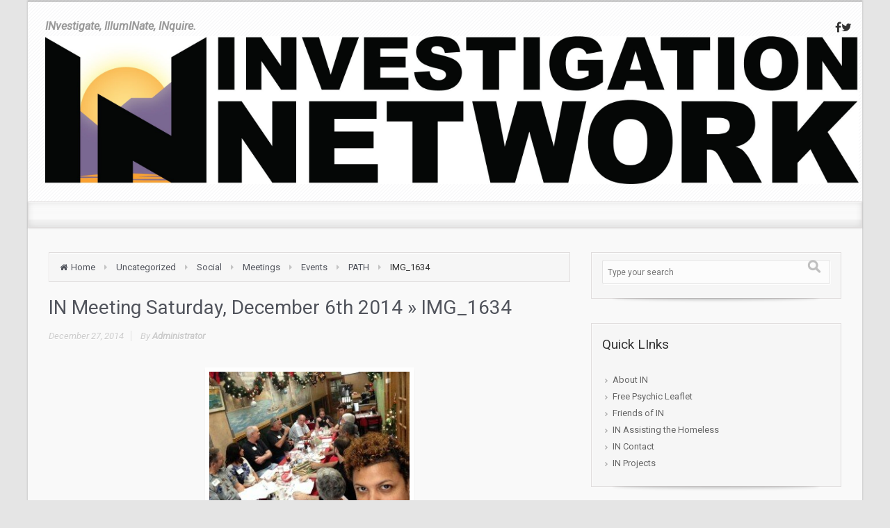

--- FILE ---
content_type: text/html; charset=utf-8
request_url: https://investigationnetwork.org/?attachment_id=168
body_size: 4069
content:
<!DOCTYPE html>
<html lang="en-US">
<head>
  <meta http-equiv="content-type" content="text/html; charset=utf-8">
  <meta name="viewport" content="width=device-width, initial-scale=1.0">
  <meta http-equiv="X-UA-Compatible" content="IE=edge">
  <title>IMG_1634 |</title>
  <link rel="alternate" type="application/rss+xml" title=" » Feed" href="/?feed=rss2">
  <link rel="alternate" type="application/rss+xml" title=" » Comments Feed" href="/?feed=comments-rss2">
  <link rel="alternate" type="text/calendar" title=" » iCal Feed" href="/?post_type=tribe_events/?ical=1">
  <script type="text/javascript">
                        window._wpemojiSettings = {"baseUrl":"http:\/\/s.w.org\/images\/core\/emoji\/72x72\/","ext":".png","source":{"concatemoji":"http:\/\/investigationnetwork.org\/wordpress\/wp-includes\/js\/wp-emoji-release.min.js"}};
                        !function(a,b,c){function d(a){var c=b.createElement("canvas"),d=c.getContext&&c.getContext("2d");return d&&d.fillText?(d.textBaseline="top",d.font="600 32px Arial","flag"===a?(d.fillText(String.fromCharCode(55356,56812,55356,56807),0,0),c.toDataURL().length>3e3):(d.fillText(String.fromCharCode(55357,56835),0,0),0!==d.getImageData(16,16,1,1).data[0])):!1}function e(a){var c=b.createElement("script");c.src=a,c.type="text/javascript",b.getElementsByTagName("head")[0].appendChild(c)}var f,g;c.supports={simple:d("simple"),flag:d("flag")},c.DOMReady=!1,c.readyCallback=function(){c.DOMReady=!0},c.supports.simple&&c.supports.flag||(g=function(){c.readyCallback()},b.addEventListener?(b.addEventListener("DOMContentLoaded",g,!1),a.addEventListener("load",g,!1)):(a.attachEvent("onload",g),b.attachEvent("onreadystatechange",function(){"complete"===b.readyState&&c.readyCallback()})),f=c.source||{},f.concatemoji?e(f.concatemoji):f.wpemoji&&f.twemoji&&(e(f.twemoji),e(f.wpemoji)))}(window,document,window._wpemojiSettings);
  </script>
  <style type="text/css">
  img.wp-smiley,
  img.emoji {
        display: inline !important;
        border: none !important;
        box-shadow: none !important;
        height: 1em !important;
        width: 1em !important;
        margin: 0 .07em !important;
        vertical-align: -0.1em !important;
        background: none !important;
        padding: 0 !important;
  }
  </style>
  <link rel="stylesheet" id="parallaxcss-css" href="/wordpress/wp-content/themes/evolve/library/media/js/parallax/parallax.css" type="text/css" media="all">
  <link rel="stylesheet" id="googlefont-css" href="//fonts.googleapis.com/css?family=Roboto%3Ar%2Cb%2Ci&ver=4.2.4" type="text/css" media="all">
  <link rel="stylesheet" id="fontawesomecss-css" href="/wordpress/wp-content/themes/evolve/library/media/js/fontawesome/css/font-awesome.css" type="text/css" media="all">
  <link rel="stylesheet" id="maincss-css" href="/wordpress/wp-content/themes/evolve/style.css" type="text/css" media="all">
  <link rel="stylesheet" id="bootstrapcss-css" href="/wordpress/wp-content/themes/evolve/library/media/js/bootstrap/css/bootstrap.css" type="text/css" media="all">
  <link rel="stylesheet" id="bootstrapcsstheme-css" href="/wordpress/wp-content/themes/evolve/library/media/js/bootstrap/css/bootstrap-theme.css" type="text/css" media="all">
  <link rel="stylesheet" id="tribe-events-full-calendar-style-css" href="/wordpress/wp-content/plugins/the-events-calendar/resources/tribe-events-full.min.css" type="text/css" media="all">
  <link rel="stylesheet" id="tribe-events-calendar-style-css" href="/wordpress/wp-content/plugins/the-events-calendar/resources/tribe-events-theme.min.css" type="text/css" media="all">
  <link rel="stylesheet" id="tribe-events-calendar-full-mobile-style-css" href="/wordpress/wp-content/plugins/the-events-calendar/resources/tribe-events-full-mobile.min.css" type="text/css" media="only screen and (max-width: 768px)">
  <link rel="stylesheet" id="tribe-events-calendar-mobile-style-css" href="/wordpress/wp-content/plugins/the-events-calendar/resources/tribe-events-theme-mobile.min.css" type="text/css" media="only screen and (max-width: 768px)">
  <link rel="stylesheet" id="dynamic-css-css" href="/wordpress/wp-admin/admin-ajax.php?action=evolve_dynamic_css&ver=4.2.4" type="text/css" media="all">
  <script type="text/javascript" src="/wordpress/wp-includes/js/jquery/jquery.js"></script>
  <script type="text/javascript" src="/wordpress/wp-includes/js/jquery/jquery-migrate.min.js"></script>
  <script type="text/javascript" src="/wordpress/wp-content/themes/evolve/library/media/js/parallax/parallax.js"></script>
  <script type="text/javascript" src="/wordpress/wp-content/themes/evolve/library/media/js/parallax/modernizr.js"></script>
  <script type="text/javascript" src="/wordpress/wp-content/themes/evolve/library/media/js/tipsy.js"></script>
  <script type="text/javascript" src="/wordpress/wp-content/themes/evolve/library/media/js/fields.js"></script>
  <script type="text/javascript" src="/wordpress/wp-content/themes/evolve/library/media/js/jquery.scroll.pack.js"></script>
  <script type="text/javascript" src="/wordpress/wp-content/themes/evolve/library/media/js/supersubs.js"></script>
  <script type="text/javascript" src="/wordpress/wp-content/themes/evolve/library/media/js/superfish.js"></script>
  <script type="text/javascript" src="/wordpress/wp-content/themes/evolve/library/media/js/hoverIntent.js"></script>
  <script type="text/javascript" src="/wordpress/wp-content/themes/evolve/library/media/js/buttons.js"></script>
  <script type="text/javascript" src="/wordpress/wp-content/themes/evolve/library/media/js/ddslick.js"></script>
  <script type="text/javascript" src="/wordpress/wp-content/themes/evolve/library/media/js/bootstrap/js/bootstrap.js"></script>
  <link rel="EditURI" type="application/rsd+xml" title="RSD" href="/wordpress/xmlrpc.php">
  <link rel="wlwmanifest" type="application/wlwmanifest+xml" href="/wordpress/wp-includes/wlwmanifest.xml">
  <link rel="canonical" href="/?attachment_id=168">
  <link rel="shortlink" href="/?p=168">
  <style type="text/css">
                        .comments-link {
                                display: none;
                        }
  </style>
</head>
<body class="attachment single single-attachment postid-168 attachmentid-168 attachment-jpeg tribe-theme-evolve page-template-index-php">
  <div id="wrapper">
    <div id="top"></div>
    <div class="header">
      <div class="container container-header">
        <div id="righttopcolumn">
          <div id="social">
            <ul class="sc_menu">
              <li><i class="fa fa-facebook"></i></li>
              <li><i class="fa fa-twitter"></i></li>
            </ul>
          </div>
        </div>
<a href="/"><img id="logo-image" class="img-responsive" src="/wordpress/wp-content/uploads/2014/10/photoshop-full-logo2.jpg"></a>
        <div class="title-container">
          <div id="tagline">
            INvestigate, IllumINate, INquire.
          </div>
          <div id="logo">
            <a href="/"></a>
          </div>
        </div>
      </div>
    </div>
    <div class="menu-container">
      <div class="menu-header">
        <div class="container nacked-menu container-menu">
          <br>
          <br>
        </div>
      </div>
      <div class="menu-back"></div>
    </div>
    <div class="content emerysingular single attachment s-author-none">
      <div class="container container-center row">
        <div id="content">
          <div id="primary" class="col-xs-12 col-sm-6 col-md-8 col-single">
            <ul class="breadcrumbs">
              <li>
                <a class="home" href="/">Home</a>
              </li>
              <li>
                <a href="/?cat=1" title="Uncategorized">Uncategorized</a>
              </li>
              <li>
                <a href="/?cat=6" title="Social">Social</a>
              </li>
              <li>
                <a href="/?cat=7" title="Meetings">Meetings</a>
              </li>
              <li>
                <a href="/?cat=8" title="Events">Events</a>
              </li>
              <li>
                <a href="/?cat=9" title="PATH">PATH</a>
              </li>
              <li>IMG_1634</li>
            </ul>
            <div id="post-168" class="post-168 attachment type-attachment status-inherit hentry p inherit first-attachment untagged">
              <h1 class="entry-title">
<a href="/?p=149" rev="attachment" class="attach-font">IN Meeting Saturday, December 6th 2014</a> » IMG_1634</h1>
              <div class="entry-meta entry-header">
                <a href="/?attachment_id=168"><span class="published updated">December 27, 2014</span></a> <span class="author vcard">By <strong><a class="url fn" href="/?author=1" title="View all posts by Administrator">Administrator</a></strong></span>
              </div>
              <div class="entry-content article">
                <p class="attachment" align="center"><img width="300" height="225" src="/wordpress/wp-content/uploads/2014/12/IMG_1634-e1419723535891-300x225.jpg" class="attachment-medium" alt="IMG_1634"></p>
                <div class="navigation-links single-page-navigation clearfix row">
                  <div class="col-sm-6 col-md-6 nav-previous">
                    <a href="/?attachment_id=167">
                    <div class="btn btn-left icon-arrow-left icon-big">
                      Previous Image
                    </div></a>
                  </div>
                  <div class="col-sm-6 col-md-6 nav-next">
                    <a href="/?attachment_id=169">
                    <div class="btn btn-right icon-arrow-right icon-big">
                      Next Image
                    </div></a>
                  </div>
                </div>
                <div class="entry-caption"></div>
                <div class="clearfix"></div>
              </div>
            </div>
            <div class="margin-40"></div>
          </div>
          <div id="secondary" class="aside col-sm-6 col-md-4">
            <div id="search-3" class="widget widget_search">
              <div class="widget-content">
                <form action="https://investigationnetwork.org" method="get" class="searchform">
                  <div id="search-text-box">
                    <label class="searchfield" id="search_label" for="search-text"><input id="search-text" type="text" tabindex="3" name="s" class="search" placeholder="Type your search"></label>
                  </div>
                  <div id="search-button-box">
                    <button id="search-button" tabindex="4" type="submit" class="search-btn"></button>
                  </div>
                </form>
                <div class="clearfix"></div>
              </div>
            </div>
            <div id="pages-2" class="widget widget_pages">
              <div class="widget-content">
                <div class="before-title">
                  <div class="widget-title-background"></div>
                  <h3 class="widget-title">Quick LInks</h3>
                </div>
                <ul>
                  <li class="page_item page-item-27">
                    <a href="/?page_id=27">About IN</a>
                  </li>
                  <li class="page_item page-item-88">
                    <a href="/?page_id=88">Free Psychic Leaflet</a>
                  </li>
                  <li class="page_item page-item-85">
                    <a href="/?page_id=85">Friends of IN</a>
                  </li>
                  <li class="page_item page-item-129">
                    <a href="/?page_id=129">IN Assisting the Homeless</a>
                  </li>
                  <li class="page_item page-item-32">
                    <a href="/?page_id=32">IN Contact</a>
                  </li>
                  <li class="page_item page-item-30">
                    <a href="/?page_id=30">IN Projects</a>
                  </li>
                </ul>
              </div>
            </div>
            <div id="tribe-events-list-widget-2" class="widget tribe-events-list-widget">
              <div class="widget-content">
                <div class="before-title">
                  <div class="widget-title-background"></div>
                  <h3 class="widget-title">Upcoming Events</h3>
                </div>
                <p>There are no upcoming events at this time.</p>
              </div>
            </div>
            <div id="archives-2" class="widget widget_archive">
              <div class="widget-content">
                <div class="before-title">
                  <div class="widget-title-background"></div>
                  <h3 class="widget-title">Archives</h3>
                </div>
<label class="screen-reader-text" for="archives-dropdown-2">Archives</label> <select id="archives-dropdown-2" name="archive-dropdown" onchange="document.location.href=this.options[this.selectedIndex].value;">
                  <option value="">
                    Select Month
                  </option>
                  <option value="https://investigationnetwork.org/?m=201508">
                    August 2015
                  </option>
                  <option value="https://investigationnetwork.org/?m=201505">
                    May 2015
                  </option>
                  <option value="https://investigationnetwork.org/?m=201502">
                    February 2015
                  </option>
                  <option value="https://investigationnetwork.org/?m=201501">
                    January 2015
                  </option>
                  <option value="https://investigationnetwork.org/?m=201412">
                    December 2014
                  </option>
                  <option value="https://investigationnetwork.org/?m=201411">
                    November 2014
                  </option>
                  <option value="https://investigationnetwork.org/?m=201410">
                    October 2014
                  </option>
                  <option value="https://investigationnetwork.org/?m=201409">
                    September 2014
                  </option>
                </select>
              </div>
            </div>
          </div>
        </div>
      </div>
    </div>
    <div class="content-bottom"></div>
    <div class="footer">
      <div class="container container-footer">
        <div class="clearfix"></div>
        <script type="text/javascript">
        var $jx = jQuery.noConflict();
        $jx("div.post").mouseover(function() {
        $jx(this).find("span.edit-post").css('visibility', 'visible');
        }).mouseout(function(){
        $jx(this).find("span.edit-post").css('visibility', 'hidden');
        });

        $jx("div.type-page").mouseover(function() {
        $jx(this).find("span.edit-page").css('visibility', 'visible');
        }).mouseout(function(){
        $jx(this).find("span.edit-page").css('visibility', 'hidden');
        });

        $jx("div.type-attachment").mouseover(function() {
        $jx(this).find("span.edit-post").css('visibility', 'visible');
        }).mouseout(function(){
        $jx(this).find("span.edit-post").css('visibility', 'hidden');
        });

        $jx("li.comment").mouseover(function() {
        $jx(this).find("span.edit-comment").css('visibility', 'visible');
        }).mouseout(function(){
        $jx(this).find("span.edit-comment").css('visibility', 'hidden');
        });
        </script> 
        <script type="text/javascript">


        //
        //
        // 
        // Sticky Header
        //
        //
        //             

        jQuery(document).ready(function($) {
        if(jQuery('.sticky-header').length >= 1) {
                jQuery(window).scroll(function() {
                     var header = jQuery(document).scrollTop();
                     var headerHeight = jQuery('.menu-header').height();

               if(header > headerHeight) {
                        jQuery('.sticky-header').addClass('sticky');
                        jQuery('.sticky-header').fadeIn();
                     } else {
                        jQuery('.sticky-header').removeClass('sticky');
                        jQuery('.sticky-header').hide();
                     }
                });
        }
        }); 
        </script> 
        <script type="text/javascript">


        var $par = jQuery.noConflict(); 
        $par('#da-slider').cslider({
                                        autoplay        : true,
                                        bgincrement     : 450,
          interval      : 4000                          });

        </script> 
        <script type="text/javascript">


        var $carousel = jQuery.noConflict();
        $carousel('#myCarousel').carousel({
        interval: 7000
        })
        $carousel('#carousel-nav a').click(function(q){
        q.preventDefault();
        targetSlide = $carousel(this).attr('data-to')-1;
        $carousel('#myCarousel').carousel(targetSlide);
        $carousel(this).addClass('active').siblings().removeClass('active');
        });

        $carousel('#bootstrap-slider').carousel({
        interval: 7000})
        $carousel('#carousel-nav a').click(function(q){
        q.preventDefault();
        targetSlide = $carousel(this).attr('data-to')-1;
        $carousel('#bootstrap-slider').carousel(targetSlide);
        $carousel(this).addClass('active').siblings().removeClass('active');
        });

        // $('#carousel-rel a').click(function(q){
        //         console.log('Clicked');
        //         targetSlide = (parseInt($('#carousel-rel a.active').data('to')) + 1) % 3;
        //         console.log('targetSlide');
        //         $('#carousel-rel a[data-to='+ targetSlide +']').addClass('active').siblings().removeClass('active');
        //     });
        </script>
      </div>
    </div>
    <div id="backtotop">
      <a href="#top" id="top-link"></a>
    </div>
    <script type="text/javascript" src="/wordpress/wp-content/themes/evolve/library/media/js/tabs.js"></script> 
    <script type="text/javascript" src="/wordpress/wp-content/themes/evolve/library/media/js/main.js"></script>
  </div>
<script defer src="https://static.cloudflareinsights.com/beacon.min.js/vcd15cbe7772f49c399c6a5babf22c1241717689176015" integrity="sha512-ZpsOmlRQV6y907TI0dKBHq9Md29nnaEIPlkf84rnaERnq6zvWvPUqr2ft8M1aS28oN72PdrCzSjY4U6VaAw1EQ==" data-cf-beacon='{"version":"2024.11.0","token":"98204b930dc5419d80b201f0a88cd8e8","r":1,"server_timing":{"name":{"cfCacheStatus":true,"cfEdge":true,"cfExtPri":true,"cfL4":true,"cfOrigin":true,"cfSpeedBrain":true},"location_startswith":null}}' crossorigin="anonymous"></script>
</body>
</html>


--- FILE ---
content_type: text/css;charset=UTF-8
request_url: https://investigationnetwork.org/wordpress/wp-content/themes/evolve/style.css
body_size: 15681
content:
/* 
Theme Name: evolve
Theme URI: http://theme4press.com/evolve-multipurpose-wordpress-theme/
Version: 3.2.7
Description: evolve is a multi-purpose WordPress theme that has recently been redesigned as a full responsive theme for all devices. The theme includes a slick Bootstrap and Parallax slider with up to 5 slides on any page and a post slider for 10 posts per post category. There are a number of different slider and animated effects to move captions and images into position and then back out of frame again. Button and arrow navigation elements are shown on each slider, or slides can be automatically cycled through. Bootstrap construction makes it easy to change designs around because the theme is build on a grid-like system. Modify anything with the design, such as the logo, header, background, main colors used, and more. The FontAwesome icon pack provides Retina Ready icons that look terrific on an iPad or other HD device and at any resolution. Animate.css elements are included for slick CSS interactive effects which can be included on many different pages to create interesting animations. Infinite Scroll gives an unique loading of the blog posts. There are more than 500 Google web fonts which ensures almost infinite selection of just the right fonts selectable for headings, sub-headings and web copy in any size, color or style. Image thumbnails have attractive borders and an image zoom effect when hovered over. evolve is WPML, Polylang compatible and it's translation ready. Multiple blog layouts includes single column, two or 3 columns in a grid or a post with a featured image. There are 12 widget areas, four in the header, four in the footer and 2 in the sidebar. Add your own custom widgets to include new functionality into a page such as an improved opt-in box, featured posts, archives and more. Two widgets are included in the theme: Tabs (recent posts, popular posts and comments) and the Carousel slider. In order to get the word out, social media accounts are well promoted. Up to 11 networks are supported including Facebook, Twitter, LinkedIn, Pinterest, and Google+. Choose which logos to display at the bottom of each post and what size the social media icons should be. There are easy navigation elements like a revolving main menu where menu items rotate and highlight when hovered over, categories and tags are shown at the bottom of each post, a "back to top" navigation "up" arrow is shown on each page and breadcrumb navigation is also available to help visitors avoid getting lost in large sites. evolve also includes a contact page template with Google Map. evolve fully supports bbPress and BuddyPress. *** IMPORTANT: Please read the changelog.txt file for any important changes before you update the theme! ***
Author: Theme4Press
Author URI: http://theme4press.com
Tags: buddypress, two-columns, fixed-layout, fluid-layout, responsive-layout, left-sidebar, right-sidebar, full-width-template, sticky-post, threaded-comments, microformats, post-formats, black, blue, white, dark, flexible-header, featured-images, custom-background, custom-colors, custom-header, custom-menu, theme-options, translation-ready
License: GNU General Public License v2.0
License URI: http://www.gnu.org/licenses/gpl-2.0.html  
*/


/* Reset Browser Defaults */
@import url( 'library/media/css/reset.css' );

/* Apply base theme styles and colors */

/**
 * 
 */

/* Document Body */
body, input, textarea { color:#888;font: 16px/1.5 "Roboto", arial, sans-serif; }
input[type="text"], textarea {color:#888!important;}

body {background-color:#e5e5e5;}

#primary {-ms-word-wrap: break-word;word-wrap: break-word;}

embed, iframe, object, video {max-width: 100%;}

body #header.sticky-header{background:rgba(242,242,242,0.97) !important;margin:0;position:fixed;top:0;left:0;z-index:99998;display:none;padding:0;width:100%;
	-webkit-box-shadow: 0 1px 1px rgba(0, 0, 0, 0.05);
	-moz-box-shadow: 0 1px 1px rgba(0, 0, 0, 0.05);
	box-shadow: 0 1px 1px rgba(0, 0, 0, 0.05);
  border-bottom: 1px solid rgba(0, 0, 0, 0.05);
}
body.admin-bar #header.sticky-header{top:28px;}
body #header.sticky-header.sticky{display:block;}
body #header.sticky-header #logo {margin-top:10px;}
body #header.sticky-header img#logo-image{margin-top:15px;margin-bottom:15px;vertical-align:middle;height:auto;max-width:100px;line-height:65px !important;}
body #header.sticky-header #nav a {font-size:13px!important;padding-bottom:20px;}
body #header.sticky-header #nav ul.nav-menu ul li a {padding-bottom:10px;}
body #header.sticky-header .logo-url-text {font-size:26px;margin-top:10px;}

.aside.col-md-4, .col-md-12, .aside.col-md-3, .col-md-8 {padding:0;}
.col-single {padding-left:15px;padding-right:15px;}

.full-width {width:100%;}

/* Font Styles */
.serif { font-family: Georgia, "Times New Roman", Times, serif; }
.sans-serif { font-family: "lucida sans", Verdana, Arial, Helvetica, sans-serif; }

/* Vertical Rhythm  */
.published {font-style:italic;font-size:13px;line-height:13px;text-align:center;padding:0px 10px 0 0;margin-right:10px;
border-right:1px solid rgba(0,0,0,.1)!important;
}

.fl-l {float:left!important;}
.fl-r {float:right!important;}
.clearfix {clear:both;}

.aside {padding:0 15px!important;}
.aside, .aside a {font-size:13px;}

a, a:focus, a:hover, a:link {outline:none!important;-webkit-transition: all 0.1s ease-in;  /* Saf3.2+, Chrome */
               -moz-transition: all 0.1s ease-in;  /* FF4+ */
               -ms-transition: all 0.1s ease-in;  /* IE10? */
               -o-transition: all 0.1s ease-in;  /* Opera 10.5+ */
               transition: all 0.1s ease-in;}

.tab-holder .tabs li a, .da-slide .da-link{-webkit-transition: none;  /* Saf3.2+, Chrome */
               -moz-transition: none;  /* FF4+ */
               -ms-transition: none;  /* IE10? */
               -o-transition: none;  /* Opera 10.5+ */
               transition: none; }


.author.vcard .avatar {float:left;margin:0;position:relative;top:-7px;left:-5px;padding:0;margin-right:5px;}


.entry-meta { margin-bottom: 10px;text-shadow:0 1px 0px #fff;font-size:13px!important;line-height:20px!important;  }
.entry-meta .meta-sep {margin:0 5px; }
.entry-header {color:#ccc;clear:both;margin:0;padding:0;font-style:italic;}
.entry-header a {color:#ccc;}
.entry-header .comment-count a {color:#777;font-style:italic;}
.entry-footer {font-size:13px;clear:both;font-style:italic;margin:20px 0;padding-top:15px;color:#ccc;background:url('library/media/images/shadow.png') no-repeat top center;}
.odd0 .entry-footer, .odd1 .entry-footer, .odd2 .entry-footer {background:none;}
.entry-footer a {color:#ccc;}
.entry-footer a:hover {text-decoration:none;border-bottom-color:#333;color:#333;}
.edit-post, .edit-comment, .edit-page {visibility:hidden;text-transform:lowercase;font-size:11px;}
.edit-post a, .edit-comment a, .edit-page a {background:#dfce94 url('library/media/images/icon-edit.png') 5px 5px no-repeat;background:rgba(239,220,156,.9) url('library/media/images/icon-edit.png') 5px 5px no-repeat;padding:4px;padding-left:25px;margin-left:5px;
color:#444;
text-shadow:none;
    border:1px solid #dbca8f;
    border-radius: 15px;-border-radius: 15px;-moz-border-radius: 15px;-webkit-border-radius: 15px;
   padding: 5px 10px 5px 26px;  
   	-webkit-box-shadow: inset 0 1px 0 hsla(0,100%,100%,.3) /*Top*/, 
						inset 0 0 2px hsla(0,100%,100%,.3) /*Shine*/, 
            inset 0 0 10px rgba(0,0,0,.1) /*Shadow inset*/,
						0 1px 2px hsla(0, 0%, 0%, .1) !important  /*Shadow*/;
	-moz-box-shadow: inset 0 1px 0 hsla(0,100%,100%,.3) /*Top*/, 
					inset 0 0 2px hsla(0,100%,100%,.3) /*Shine*/, 
          inset 0 0 10px rgba(0,0,0,.1) /*Shadow inset*/,
					0 1px 2px hsla(0, 0%, 0%, .1) !important  /*Shadow*/;
	box-shadow: inset 0 1px 0 hsla(0,100%,100%,.3) /*Top*/, 
				inset 0 0 2px hsla(0,100%,100%,.3) /*Shine*/, 
        inset 0 0 10px rgba(0,0,0,.1) /*Shadow inset*/, 
				0 1px 2px hsla(0, 0%, 0%, .1) !important /*Shadow*/;
} 
.edit-page {position:relative;left:10px;top:12px;}

.edit-attach {right:10px;position:absolute;bottom:15px;}

.formatted-post {position:relative;padding-left:15px;padding-right:15px;}

.home .formatted-post,.page-template-blog-page-php .formatted-post {margin-bottom:0!important;}

.margin-40, .home .formatted-single, .page-template-blog-page-php .formatted-single {margin-bottom:20px!important;}

.edit-page {position:relative;left:10px;top:12px;}

.bypostauthor {} 

.home .type-post.sticky, .home .formatted-post,
.page-template-blog-page-php .type-post.sticky, .page-template-blog-page-php .formatted-post
{padding-top:15px;background:yellowgreen;box-shadow:0 0 20px rgba(0,0,0,.1)inset;color:#fff;}

.home .type-post.sticky .entry-title a, .home .formatted-post .entry-title a,
.page-template-blog-page-php .type-post.sticky .entry-title a, .page-template-blog-page-php .formatted-post .entry-title a
{text-align:center;color:#fff!important;text-shadow:1px 1px 0 rgba(0,0,0,.3)!important;}

.home .type-post.sticky .entry-header a, .home .formatted-post .entry-header a, .home .type-post.sticky .entry-meta, .home .formatted-post .entry-meta,
.home .type-post.sticky .entry-footer a, .home .formatted-post .entry-footer a,
.page-template-blog-page-php .type-post.sticky .entry-header a, .page-template-blog-page-php .type-post.sticky .entry-meta, .page-template-blog-page-php .formatted-post .entry-header a, .page-template-blog-page-php .formatted-post .entry-meta,
.page-template-blog-page-php .type-post.sticky .entry-footer a, .page-template-blog-page-php .formatted-post .entry-footer a
{color:#fff!important;text-shadow:1px 1px 0 rgba(0,0,0,.3)!important;}

.home .type-post.sticky .entry-footer a, .home .formatted-post .entry-footer a,
.page-template-blog-page-php .type-post.sticky .entry-footer a, .page-template-blog-page-php .formatted-post .entry-footer a 
{background:none;border-color:rgba(255,255,255,.5);box-shadow:none;}

.home .type-post.sticky .entry-footer .read-more.icon-arrow-right:before,.home .formatted-post .entry-footer .read-more.icon-arrow-right:before,
.page-template-blog-page-php .type-post.sticky .entry-footer .read-more.icon-arrow-right:before,.page-template-blog-page-php .formatted-post .entry-footer .read-more.icon-arrow-right:before
 {color:rgba(255,255,255,.8);text-shadow:none;}

.home .type-post h1.entry-title, .page-template-blog-page-php .type-post h1.entry-title {width:80%;}
.home .format-video, .page-template-blog-page-php .format-video {background:orange;}
.home .format-chat, .page-template-blog-page-php .format-chat {background:#d8b803;}
.home .format-link, .page-template-blog-page-php .format-link {background:#01bbe1;}
.home .format-image, .page-template-blog-page-php .format-image {background:#e66d26;}
.home .format-quote, .page-template-blog-page-php .format-quote {background:#ca2547;}
.home .format-aside, .page-template-blog-page-php .format-aside {background:#495d7f;}
.home .format-gallery, .page-template-blog-page-php .format-gallery {background:#666;}
.home .format-audio, .page-template-blog-page-php .format-audio {background:#009bae;}
.home .format-status, .page-template-blog-page-php .format-status {background:#69849a;}

.home .type-post.sticky:before, .home .formatted-post:before,
.page-template-blog-page-php .type-post.sticky:before, .page-template-blog-page-php .formatted-post:before
 {font-family:FontAwesome;content:'\f16a';background:rgba(0,0,0,.35);padding:8px 0 0 10px;font-size:20px;width:40px;height:40px;position:absolute;top:0;right:0;}

.home .type-post.sticky:before,.page-template-blog-page-php .type-post.sticky:before {content:'\f08d';}
.home .format-chat:before,.page-template-blog-page-php .format-chat:before {content:'\f086';}
.home .format-link:before,.page-template-blog-page-php .format-link:before {content:'\f0c1';}
.home .format-image:before,.page-template-blog-page-php .format-image:before {content:'\f030';}
.home .format-quote:before,.page-template-blog-page-php .format-quote:before {content:'\f10e';}
.home .format-aside:before,.page-template-blog-page-php .format-aside:before {content:'\f14b';}
.home .format-gallery:before,.page-template-blog-page-php .format-gallery:before {content:'\f03e';}
.home .format-audio:before,.page-template-blog-page-php .format-audio:before {content:'\f028';}
.home .format-status:before,.page-template-blog-page-php .format-status:before {content:'\f0e5';}



.entry-content .thumbnail-post {border-color:rgba(0,0,0,0.05)!important;}
.thumbnail-post-single img {display:block;margin:15px auto;}

.entry-categories {background:url('library/media/images/icon-category.png') 0 12px no-repeat;margin-right:15px;float:left;padding:10px 0px;padding-left:20px;}
.entry-tags {background:url('library/media/images/icon-tag.png') 0 15px no-repeat;float:left;padding:10px 0px;padding-left:20px;}

#page-links {clear:both;float:left;margin:20px 0;font-size:11px;}
#page-links a {color:#999;font-weight:bold;margin:0 2px;text-shadow:0 1px 0px #fff;background:#f6f6f6;text-decoration:none;padding:3px 8px;border: 1px solid #E0DDDD;
    box-shadow: 1px 1px 0 rgba(255, 255, 255, 0.9) inset;
    -box-shadow: 1px 1px 0 rgba(255, 255, 255, 0.9) inset;
    -moz-box-shadow: 1px 1px 0 rgba(255, 255, 255, 0.9) inset;
    -webkit-box-shadow: 1px 1px 0 rgba(255, 255, 255, 0.9) inset;
}
#page-links a:hover {background:#fff;color:#333;}
#page-links p {margin-bottom:0;}
#page-links strong {text-transform:uppercase;}






p, pre, ul, ol, dl, dd, blockquote, address, table, fieldset, form, .gallery-row, .comment-list ul, .comment-list ol { margin-bottom: 20px; }
.comment, .navigation-links { margin-bottom: 40px; }
.nav-top .navigation-links {margin-bottom:20px;}

/* Header */
.header {margin: 0 auto;padding:25px 0px;border-top:3px solid rgba(0,0,0,.2); }
.header a {position:relative;z-index:99;}
#logo-image {float:left;margin-right:20px;margin-left:10px;} 

/* Content Background */



.content {padding-top:35px;}
.page-template-contact-php .content {padding-top:0;}
.content-bottom {width:100%;height:0px;bottom:0;left:0;right:0;border-top:#fff 1px solid;}

.full-width {width:100%!important;}
.contact-page {padding-left:15px;padding-right:15px;}  

table#recaptcha_table:before {background:none;}

.padding-l {padding-left:0;}

#comment-submit div {margin:0 15px;}
 

/* Logo */
#logo { position:relative;font:bold 39px/39px Roboto;float:left; margin:0 20px 0 10px; letter-spacing:-0.01em;}
#logo a, .footer a { color:#51545C; }
#logo a:hover , .footer a:hover {color: #000; text-decoration: none; }
#tagline { color: #999; padding-top:20px;margin-left:10px;font:13px Roboto; }

/* Menu */      

.menu-header { 
    background: #f5f5f5;
    background: url("library/media/images/trans.png") 0px -7px repeat-x, -moz-linear-gradient(center top , #F8F8F8 20%, #eeeeee 100%);
    background: url("library/media/images/trans.png") 0px -7px repeat-x, -webkit-gradient(linear,left top,left bottom,color-stop(.2, #f8f8f8),color-stop(1, #eeeeee)) !important;
    background: url("library/media/images/trans.png") 0px -7px repeat-x, -o-linear-gradient(top, #f8f8f8,#eeeeee) !important;
    filter: progid:DXImageTransform.Microsoft.gradient(startColorstr='#f8f8f8', endColorstr='#eeeeee');
    border-color: #e0dddd;
    border-style: solid;
    border-width: 1px;
    box-shadow: 0 1px 0 rgba(255, 255, 255, 0.3) inset, 0 0 2px rgba(255, 255, 255, 0.3) inset, 0 0 10px rgba(0, 0, 0, 0.1) inset, 0 1px 2px rgba(0, 0, 0, 0.1);
    -box-shadow: 0 1px 0 rgba(255, 255, 255, 0.3) inset, 0 0 2px rgba(255, 255, 255, 0.3) inset, 0 0 10px rgba(0, 0, 0, 0.1) inset, 0 1px 2px rgba(0, 0, 0, 0.1);
    -moz-box-shadow: 0 1px 0 rgba(255, 255, 255, 0.3) inset, 0 0 2px rgba(255, 255, 255, 0.3) inset, 0 0 10px rgba(0, 0, 0, 0.1) inset, 0 1px 2px rgba(0, 0, 0, 0.1);
    -webkit-box-shadow: 0 1px 0 rgba(255, 255, 255, 0.3) inset, 0 0 2px rgba(255, 255, 255, 0.3) inset, 0 0 10px rgba(0, 0, 0, 0.1) inset, 0 1px 2px rgba(0, 0, 0, 0.1);
    color: #777;
    font-size: 14px;
    line-height:18px;
    text-shadow: 0 1px 0 #FFFFFF;
    float:left;display:block;width:100%;
    }    
.menu-back {clear:both;background-repeat:repeat-y;box-shadow:0 1px 1px rgba(0,0,0,.05);}

.menu-container {background:#f2f2f2;}

ul.nav-menu {line-height:1; width: 100%; margin-bottom:0; }
ul.nav-menu, ul.nav-menu * { list-style: none; margin-left: 0; }
ul.nav-menu li { float: left; padding: 0px; position: relative; }
ul.nav-menu li:first-child {border-left:none;}
ul.nav-menu li:last-child {border-right:none;}
ul.nav-menu ul li { width: 100%; }

/* Hides items under top menu */
ul.nav-menu ul { position: absolute; top: -9999em; width: 14em!important; z-index:9999;/* left offset of submenus need to match (see below) */ }

/* Shows submenus */
ul.nav-menu li:hover ul,
ul.nav-menu li.nav-hover ul { left: -1px; top: 52px; /* match top ul list item height */ position:absolute;z-index: 999999; }

/* Hides all sub items (4 levels deep) */
ul.nav-menu li:hover li ul,
ul.nav-menu li.nav-hover li ul,
ul.nav-menu li li:hover li ul,
ul.nav-menu li li.nav-hover li ul,
ul.nav-menu li li li:hover li ul,
ul.nav-menu li li li.nav-hover li ul { top: -999em; }

/* On :hover, displays all sub items (4 levels deep) */
ul.nav-menu li li:hover ul,
ul.nav-menu li li.nav-hover ul,
ul.nav-menu li li li:hover ul,
ul.nav-menu li li li.nav-hover ul,
ul.nav-menu li li li li:hover ul,
ul.nav-menu li li li li.nav-hover ul { left: 14em!important; /* match .nav ul width */ top: -1px; }

/* Default Skin */
ul.nav-menu { padding:0px 0px 2px 0px;}
ul.nav-menu ul { border:1px solid #ccc;box-shadow: 0 1px 0 rgba(255, 255, 255, 0.3) inset, 0 0 2px rgba(255, 255, 255, 0.3) inset, 0 0 10px rgba(0, 0, 0, 0.1) inset, 0 1px 2px rgba(0, 0, 0, 0.1);
-box-shadow: 0 1px 0 rgba(255, 255, 255, 0.3) inset, 0 0 2px rgba(255, 255, 255, 0.3) inset, 0 0 10px rgba(0, 0, 0, 0.1) inset, 0 1px 2px rgba(0, 0, 0, 0.1);
-moz-box-shadow: 0 1px 0 rgba(255, 255, 255, 0.3) inset, 0 0 2px rgba(255, 255, 255, 0.3) inset, 0 0 10px rgba(0, 0, 0, 0.1) inset, 0 1px 2px rgba(0, 0, 0, 0.1);
-webkit-box-shadow: 0 1px 0 rgba(255, 255, 255, 0.3) inset, 0 0 2px rgba(255, 255, 255, 0.3) inset, 0 0 10px rgba(0, 0, 0, 0.1) inset, 0 1px 2px rgba(0, 0, 0, 0.1);
}
ul.nav-menu ul li a {word-wrap:break-word;font-size:.9em;font-weight:normal;border-bottom:1px solid #f0f0f0;}
ul.nav-menu ul li a:hover { border-top-color:#ccc;}
ul.nav-menu li a {padding:18px 10px;}
ul.nav-menu li:hover ul,
ul.nav-menu li.nav-hover ul { background: #f6f6f6;-moz-box-shadow:0 1px 2px rgba(0, 0, 0, 0.1),  1px 1px 0 rgba(255, 255, 255, 0.9) inset;-webkit-box-shadow:0 1px 2px rgba(0, 0, 0, 0.1),  1px 1px 0 rgba(255, 255, 255, 0.9) inset;-box-shadow:0 1px 2px rgba(0, 0, 0, 0.1),  1px 1px 0 rgba(255, 255, 255, 0.9) inset;box-shadow:0 1px 2px rgba(0, 0, 0, 0.1), 1px 1px 0 rgba(255, 255, 255, 0.9) inset; }

ul.nav-menu li:hover > a { text-decoration: none;}
 

/* Level Menu */
ul.nav-menu a { -webkit-transition: all 0.1s ease-in;  /* Saf3.2+, Chrome */
               -moz-transition: all 0.1s ease-in;  /* FF4+ */
               -ms-transition: all 0.1s ease-in;  /* IE10? */
               -o-transition: all 0.1s ease-in;  /* Opera 10.5+ */
               transition: all 0.1s ease-in;display: block; position: relative; padding: 8px 10px;color:#51545C; text-shadow:1px 1px 0px #fff; }
ul.nav-menu a:hover,ul.nav-menu li.current_page_item a,ul.nav-menu li.current_page_parent a,ul.nav-menu li.current_page_ancestor a,
ul.nav-menu li.current-menu-item < a,ul.nav-menu li.current-menu-parent < a, ul.nav-menu li.current-menu-ancestor < a
 {text-decoration: none; background:#fff;-webkit-box-shadow: 0 1px 0 rgba(255, 255, 255, 0.3) inset, 0 0 2px rgba(255, 255, 255, 0.3) inset, 0 0 10px rgba(0, 0, 0, 0.2) inset, 0 1px 2px rgba(0, 0, 0, 0.1);-moz-box-shadow: 0 1px 0 rgba(255, 255, 255, 0.3) inset, 0 0 2px rgba(255, 255, 255, 0.3) inset, 0 0 10px rgba(0, 0, 0, 0.2) inset, 0 1px 2px rgba(0, 0, 0, 0.1);-box-shadow: 0 1px 0 rgba(255, 255, 255, 0.3) inset, 0 0 2px rgba(255, 255, 255, 0.3) inset, 0 0 10px rgba(0, 0, 0, 0.2) inset, 0 1px 2px rgba(0, 0, 0, 0.1);box-shadow: 0 1px 0 rgba(255, 255, 255, 0.3) inset, 0 0 2px rgba(255, 255, 255, 0.3) inset, 0 0 10px rgba(0, 0, 0, 0.2) inset, 0 1px 2px rgba(0, 0, 0, 0.1); }
 
ul.nav-menu > li.current-menu-item, ul.nav-menu > li.current-menu-ancestor {text-decoration: none;background:rgba(255,255,255,.3) url(library/media/images/menu-item.png) left bottom no-repeat;}

ul.nav-menu > li.current-menu-item > a, ul.nav-menu > li.current-menu-ancestor > a {font-weight:bold!important;}

ul.nav-menu > li.current-menu-item:before, ul.nav-menu > li.current-menu-ancestor:before {content:'';background:url(library/media/images/menu-item-after.png) bottom right no-repeat;position: absolute;right: 0;top:0;width:7px;height:100%;}

                                                                                     
ul.nav-menu li.current-menu-ancestor li.current-menu-item > a, ul.nav-menu li.current-menu-ancestor li.current-menu-parent > a {border-top-color:#aaa;text-decoration: none; background:#fff;} 

ul.nav-menu .sf-sub-indicator {position:absolute;z-index:999;right:0.5em;top:45%;width:10px;height:10px;overflow:hidden;}
ul.nav-menu .sf-with-ul:after {content:'\f078';font-family: FontAwesome !important;position: absolute;right: 1.6em;top:20%;width: 5px;font-size:7px!important;}
ul.nav-menu li ul .sf-sub-indicator {top:41%;}
ul.nav-menu ul.sub-menu .sf-with-ul:after {content:'\f054';font-family: FontAwesome !important;position: absolute;right: 1.6em;top:10%;width: 5px;font-size:7px!important;}
.sticky-header ul.nav-menu ul.sub-menu .sf-with-ul:after, .sticky-header ul.nav-menu .sf-with-ul:after,
ul.nav-menu ul.sub-menu li.page_item .sf-with-ul:after, ul.nav-menu li.page_item .sf-with-ul:after {top:40%;}

ul.nav-menu li.current-menu-item, ul.nav-menu li.current-menu-ancestor, ul.nav-menu li:hover {border-right-color:#ddd!important;}


ul.nav-menu li li a,ul.nav-menu li li li a,ul.nav-menu li li li li a { padding: 10px;}

ul.nav-menu li li,ul.nav-menu li li li,ul.nav-menu li li li li { border-left:none;border-right:none;}

ul.nav-menu li a.sf-with-ul {padding-right: 25px;} 

/* Menu bugfix */
.ie7 .nav:hover { visibility: inherit; /* fixes IE7 'sticky bug' */ }

/* Links */
a, .entry-content a:link, .entry-content a:active, .entry-content a:visited { color: #7a9cad; text-decoration: none!important; }
a:hover { text-decoration: underline; }
#secondary, #secondary-2 {position:relative;z-index:1;}
#secondary a, #secondary-2 a {line-height:180%;color:#666;padding:3px 0;-webkit-transition: all 0.5s ease 0s;-o-transition: all 0.5s ease 0s;-moz-transition: all 0.5s ease 0s;transition: all 0.5s ease 0s;-transition: all 0.5s ease 0s;}
#secondary a:hover, #secondary-2 a:hover {color:#7a9cad;text-decoration:none;padding-left:5px;}
.entry-content a:link, .entry-content a:active, .entry-content a:visited { text-decoration: underline; }
.entry-content a:hover { text-decoration: none; }

/* Headings */
h1, h2, h3, h4, h5, h6 { color:#51545C; font-family:'Roboto';font-weight:normal;font-style:normal!important; clear: both;margin-bottom:15px; }
h1 { font-size: 46px; line-height: 46px; padding: 5px 0px;letter-spacing:-2px;  }
h2 { font-size: 40px; line-height: 40px; padding: 5px 0px;letter-spacing:-1px;  }
h3 { font-size: 34px; line-height: 34px; padding: 5px 0px;letter-spacing:-1px;  }
h4 { font-size: 27px; line-height: 27px; padding: 5px 0px;letter-spacing:-1px; }
h5 { font-size: 20px; line-height: 20px; padding: 5px 0px; }
h6 { font-size: 14px; line-height: 18px; padding: 5px 0px; }


/* Widgets */
.widget {position:relative;margin-bottom:15px;}
.widget:after {background: url(library/media/images/widget-shadow.png) no-repeat top center;
    bottom: -6px;
    content: "";
    height: 7px;
    left: 0;
    position: absolute;
    width: 100%;} 
.widget ul {margin-bottom:0;}
.widget-title-background {padding-top:10px;color:#333;text-shadow:0 1px 1px #fff;}
.widget-title {z-index:1;position:relative;display:block;margin-top:0;margin-bottom:10px;font-size:19px;line-height:19px;letter-spacing:0px;font-weight:normal;padding:10px 0px;}
.widget-title a {color:#333 !important;text-shadow:1px 1px 0px #fff!important;border-bottom:none !important;}
.widget-content {position:relative;margin:0 0px 35px 0px;padding:10px 15px 21px 15px;font-size:13px;  
    background: #F6F6F6;
    border: 1px solid #E0DDDD;
    box-shadow: 1px 1px 0 rgba(255, 255, 255, 0.9) inset;
    -box-shadow: 1px 1px 0 rgba(255, 255, 255, 0.9) inset;
    -moz-box-shadow: 1px 1px 0 rgba(255, 255, 255, 0.9) inset;
    -webkit-box-shadow: 1px 1px 0 rgba(255, 255, 255, 0.9) inset;
}


.evolve_tabs:after {background: url(library/media/images/widget-shadow.png) no-repeat top center;
    bottom: -6px;
    content: "";
    height: 7px;
    left: 0;
    position: absolute;
    width: 100%;}
    
.evolve_tabs .widget-content {padding:0;border:0;background:0;    box-shadow: none;
    -box-shadow: none;
    -moz-box-shadow: none;
    -webkit-box-shadow: none;}    


/* Similar posts */

.similar-posts {padding:15px;margin-bottom:40px;-webkit-box-shadow: 0 1px 2px rgba(0, 0, 0, 0.2);-moz-box-shadow: 0 1px 2px rgba(0, 0, 0, 0.2);-box-shadow: 0 1px 2px rgba(0, 0, 0, 0.2);box-shadow: 0 1px 2px rgba(0, 0, 0, 0.2);-webkit-border-radius:3px;-moz-border-radius:3px;-border-radius:3px;border-radius:3px;background:rgba(255,255,255,.5);}
.similar-posts ul {margin-bottom:0px;}    
.similar-posts ul li {padding-bottom:5px;}
.similar-posts a.similar-title {font-weight:bold;font-size:15px;}
.similar-posts small {font-style:italic;}


/* Widgets Header & Footer */


.widgets-holder a:hover {text-decoration:underline;}     
.widgets-back {margin-top:0px !important;margin-bottom:0!important;padding-top:10px;margin-bottom:0;width:100%;}
.widgets-back-inside {margin-top:25px;} 
.widgets-holder a { text-shadow: 0 1px 0px #fff!important;}

.widget-one-column {width:100%!important;}

.before-title {position:relative;top:-10px;}

/* Content */


 
.page-title { font-size: 26px; font-weight: bold;font-style: italic;letter-spacing:-1px; }
.page-title span { font-weight: normal; }
.entry-title, .entry-title a {font-family:'Roboto',arial,sans-serif;color: #51545c; font-size:28px;line-height:28px;font-weight:bold; letter-spacing:0px;text-shadow: 1px 1px 0px #fff;}
.entry-title a:hover { color: #000; text-decoration: none; }
.entry-content {clear:both;font-size:16px;margin-top:35px;}
.hentry {padding-bottom:25px;}
.entry-content .read-more {text-shadow: 0 1px 0 #FFFFFF;font-size:18px;font-weight:bold;padding:0;border:0;box-shadow:none;
     -box-shadow:none;
    -moz-box-shadow:none;
    -webkit-box-shadow:none;}
.entry-content .read-more a {font-size:11px;border:none;text-decoration:none;padding:8px 18px; -webkit-border-radius: 3px;-moz-border-radius: 3px;border-radius: 3px;
border-width:1px;border-style:solid;font-weight:normal;font-style:italic; 
  border-color: #E0DDDD; text-align: center;
    color: #9A9999!important;
    background: #eee;   
    box-shadow: 1px 1px 0 rgba(255,255,255,.8) inset, 0 1px 2px rgba(0, 0, 0, 0.1);
     -box-shadow: 1px 1px 0 rgba(255,255,255,.8) inset, 0 1px 2px rgba(0, 0, 0, 0.1);
    -moz-box-shadow: 1px 1px 0 rgba(255,255,255,.8) inset, 0 1px 2px rgba(0, 0, 0, 0.1);
    -webkit-box-shadow: 1px 1px 0 rgba(255,255,255,.8) inset, 0 1px 2px rgba(0, 0, 0, 0.1);
   letter-spacing:1px;}
  
.attach-font {font-size:24px;}  

/* Footer */

.footer {position:relative;color:#000;padding:20px 0;}
.footer small {font-style:italic;color:rgba(0,0,0,0.4)!important}
p#copyright {font-size:15px;text-shadow: 0 1px 0 rgba(255,255,255,.1);text-align:center;}
p#copyright .credits {font-style:italic;font-size:11px;color:rgba(0,0,0,.3)!important;text-shadow:0 1px 0 rgba(255,255,255,.1)!important;}
p#copyright .credits a {font-style:italic;font-size:11px;color:rgba(0,0,0,.5)!important;text-shadow:0 1px 0 rgba(255,255,255,.1)!important;}

/* Text Elements */
address { font-style: italic; }
abbr[title], acronym[title], dfn[title] { cursor: help; border-bottom: 1px dotted #666; }

blockquote { position:relative;font-style: italic;margin: 0 10px;margin-bottom:20px; padding: 25px 80px;
color:#aaa;border-bottom:2px solid #f1f1f1;}

strong { font-weight: bold; }
em, dfn, cite { font-style: italic; }
dfn { font-weight: bold; }

sup { bottom: 1ex; }
sub { top: .5ex; }
small { font-size: 12px; }

del { text-decoration: line-through; }
ins { text-decoration: underline; }

code, pre {  line-height: 15px;color:#bbb!important;-webkit-border-radius:0!important;-moz-border-radius:0!important;border-radius:0!important;-border-radius:0!important; }
var, kbd, samp, code, pre { font: 14px/1.4 Consolas, "Andale Mono", Courier, "Courier New", monospace; background: #fff; }
kbd { font-weight: bold; }
samp, var { font-style: italic; }
pre { white-space: pre;  overflow: auto; padding: 10px; border: 1px solid #ddd; clear: both; }
code { padding: 0px 3px;white-space:pre-wrap!important; }

/* Lists: (ul, ol, dl) */
ul, ol, dl { margin-left: 15px; }
ul.nav-menu { margin-left: 0px; }
.entry-content ul, .entry-content ol, #search-query { margin-left: 25px; }

li ul, li ol { margin-bottom: 0; }
ul ul, ol ol, ul ol, ol ul { margin-bottom: 0; }

ol { list-style-type: decimal; }

ul, ul ul, ul ul ul { list-style-type:none;list-style-image:url('library/media/images/list-style.png'); }

dt { font-weight: bold; }

.fat li { margin-bottom: 10px; }

/* Tables */
table { 
	position:relative;
	width:100%;
	background:#fff;
	border:1px solid #E0DDDD !important;
	border-bottom:0;
	margin-bottom:15px;
	border-spacing: 0; 
	line-height: 18px; 
	margin: 0 0 22px 0; 
	text-align: left;
	border-collapse: separate !important;
}

table tbody tr td {
	padding: 5px 11px;
}

table tr:last-child td {
	border-bottom: none !important;
}

td.label { font-size: 15px; text-align: left; display: table-cell; color: #747474; }
table .even { background: #f6f6f6; }
caption { text-align: left; }
th, td { font-size:14px;padding: 8px 11px; border-top:1px solid rgba(255, 255, 255, 0.6);border-bottom:1px solid rgba(0, 0, 0, 0.1);}
thead, thead th, thead td {padding:10px 11px;font-weight:bold;background:#f6f6f6;color:#111;text-shadow:0 1px 0px #fff;}
thead {box-shadow: 1px 1px 0 rgba(255, 255, 255, 0.9) inset;}

/* Forms */

input[type="text"], input[type="password"], input[type="email"], textarea { padding:10px 8px;-webkit-box-shadow:0 0 4px rgba(0,0,0,.15) inset;-moz-box-shadow:0 0 4px rgba(0,0,0,.15) inset;-box-shadow:0 0 4px rgba(0,0,0,.15) inset;box-shadow:0 0 4px rgba(0,0,0,.15) inset;-moz-border-radius: 3px;-webkit-border-radius: 3px;-border-radius: 3px;border-radius: 3px;
border:1px solid #ddd;background:#fff; }
input[type="submit"], button, .button, input#submit, .da-slide .da-link {color:#DDDDDD;font-size:13px;text-shadow:0 1px 0px rgba(0,0,0,.3);padding: 10px 15px; cursor: pointer;
-webkit-border-radius:3px;-moz-border-radius:3px;-border-radius:3px;border-radius:3px;border:1px solid #444;
background:#505050;
background:-moz-linear-gradient(center top , #606060 20%, #505050 100%);
   background: -webkit-gradient(linear,left top,left bottom,color-stop(.2, #606060),color-stop(1, #505050));
    background: -o-linear-gradient(top, #606060,#505050);
    filter: progid:DXImageTransform.Microsoft.gradient(startColorstr='#606060', endColorstr='#505050');
-webkit-box-shadow:  0 1px 0 rgba(255, 255, 255, 0.3) inset, 0 1px 2px rgba(0, 0, 0, 0.29);-moz-box-shadow:  0 1px 0 rgba(255, 255, 255, 0.3) inset, 0 1px 2px rgba(0, 0, 0, 0.29);-box-shadow:  0 1px 0 rgba(255, 255, 255, 0.3) inset, 0 1px 2px rgba(0, 0, 0, 0.29);box-shadow: 0 1px 0 rgba(255, 255, 255, 0.3) inset, 0 1px 2px rgba(0, 0, 0, 0.29);color:#fff!important;
}

/* Contact page */

input.input-name, input.input-email, input.input-website, .textarea-comment {width:100%;margin-bottom:20px;}     

.da-slide .da-link, .post-more {text-shadow:none!important;padding:5px 15px!important;border-color:#ddd;border-color:rgba(0,0,0,.3);background:rgba(0,0,0,.2);font-size: 16px!important;box-shadow:none;}

button:hover, .button:hover, input#submit:hover { color:#fff; }  

/* bugfix */
.safari input { padding: 0px 3px; }
.chrome input { padding: 1px 3px; }

/* Comments */

#comments {clear:both;}
.comments-title-back {float:left;padding:10px;padding-left:0;margin-bottom:25px;}
.comment-title {float:left;margin-right:12px;letter-spacing:0;}
.comment-title-meta, .pings-title-meta {font-size:22px;}
.pings-title-meta {font-size:20px;letter-spacing:0px;}
.no-comment {font-size:19px;color:#bbb;}
.comment-feed-link {position:relative;top:10px;}
.comment-count {float:right;font-weight:normal;background:url('library/media/images/comment.png') 0 5px no-repeat;padding:0px 5px 0px 18px;}
.comment-list, .comment-list .children { list-style: none; }
.comment-list { clear:both;margin:20px 4px 0 4px; }
.comment, .trackback, .pingback { position:relative;margin-bottom: 30px;padding:0;background: #fff;
    border: 1px solid #e5e5e5;
    border-radius: 3px;-border-radius: 3px;-webkit-border-radius: 3px; -moz-border-radius: 3px;
   }
   
.trackback, .pingback {padding:10px;margin:0 4px 20px 4px;font-size:13px;}
.pings-list {margin-bottom:30px;list-style:none outside none;margin-left:0;}
.comment-list .children { margin-top: 40px; }
.comment-header {border-bottom: 1px solid #e5e5e5;background:#F9F9F9;display:inline-block;width:100%;padding:15px;-webkit-box-shadow: 1px 1px 0 rgba(255, 255, 255, 0.9) inset;-moz-box-shadow: 1px 1px 0 rgba(255, 255, 255, 0.9) inset;-box-shadow: 1px 1px 0 rgba(255, 255, 255, 0.9) inset;box-shadow: 1px 1px 0 rgba(255, 255, 255, 0.9) inset;}
.comment-meta { float:left;position:relative;top:5px;font-size:15px;color:#ccc; }
.comment-meta a {color:#ccc;}
.commenter { font-size: 16px;font-weight:normal;font-style:normal;float:left;margin-right:10px;margin-top:5px;color:#aaa; }
.commenter a:hover {border-bottom:none;}
.comment-content {clear:left;padding:15px;}
.edit-comment a {font-size:12px;color:#555;}
.comment-reply {padding:15px;}
a.comment-reply-link {padding:5px 10px;font-size:11px;border:none;text-decoration:none;    
padding:8px 12px; -webkit-border-radius: 3px;-moz-border-radius: 3px;border-radius: 3px;
border-width:1px;border-style:solid;font-weight:normal;font-style:italic; 
  border-color: #E0DDDD; text-align: center;
    color: #9A9999;
    background: #eee;   
    box-shadow: 1px 1px 0 rgba(255,255,255,.8) inset, 0 1px 2px rgba(0, 0, 0, 0.1);
     -box-shadow: 1px 1px 0 rgba(255,255,255,.8) inset, 0 1px 2px rgba(0, 0, 0, 0.1);
    -moz-box-shadow: 1px 1px 0 rgba(255,255,255,.8) inset, 0 1px 2px rgba(0, 0, 0, 0.1);
    -webkit-box-shadow: 1px 1px 0 rgba(255,255,255,.8) inset, 0 1px 2px rgba(0, 0, 0, 0.1);
   letter-spacing:1px;}
a#cancel-comment-reply-link {margin-left:5px;}
a#cancel-comment-reply-link:before {content:'\f00d';font-family:FontAwesome;margin-right:5px;}
.avatar { float: right; margin: 0px 0px 0px 20px;}
a.follow-replies {float:left;width:19px;height:19px;position:relative;top:14px;color:#bbb;}
a.follow-replies:hover {background-position:0 -19px;}

#showinfo a, #hideinfo a, #logout a {margin-left:10px;position:relative;top:-5px;float:left;background:url("library/media/images/change-close.png") no-repeat 0 0;width:83px;height:29px;}
#hideinfo a {background-position:0 -28px;}
#logout a {background-image:url("library/media/images/logout.png");width:80px;}



.comment-unapproved {font-weight:bold;font-style:italic;color:#333;-webkit-border-radius: 3px; -moz-border-radius: 3px; border-radius: 3px; clear:both;border-color:#dbca8f; background:rgba(239,220,156,.9) url("library/media/images/info.png") no-repeat 10px 8px;padding:13px 15px;padding-left:50px;border-width:1px;border-style:solid;	/*Box shadow*/
	-webkit-box-shadow: inset 0 1px 0 hsla(0,100%,100%,.3) /*Top*/, 
						inset 0 0 2px hsla(0,100%,100%,.3) /*Shine*/, 
            inset 0 0 10px rgba(0,0,0,.1) /*Shadow inset*/,
						0 1px 2px hsla(0, 0%, 0%, .1) !important  /*Shadow*/;
	-moz-box-shadow: inset 0 1px 0 hsla(0,100%,100%,.3) /*Top*/, 
					inset 0 0 2px hsla(0,100%,100%,.3) /*Shine*/, 
          inset 0 0 10px rgba(0,0,0,.1) /*Shadow inset*/,
					0 1px 2px hsla(0, 0%, 0%, .1) !important  /*Shadow*/;
	box-shadow: inset 0 1px 0 hsla(0,100%,100%,.3) /*Top*/, 
				inset 0 0 2px hsla(0,100%,100%,.3) /*Shine*/, 
        inset 0 0 10px rgba(0,0,0,.1) /*Shadow inset*/, 
				0 1px 2px hsla(0, 0%, 0%, .1) !important /*Shadow*/;}



/* Comment Reply */

#reply-title {letter-spacing:0;margin-bottom:0;font-size:26px;font-style:italic;font-weight:bold;text-shadow:0 1px 1px #eee;}

#respond {clear:both;margin-bottom:30px;padding:10px 0;}

#form-section-author, #form-section-email, #form-section-url {width:250px;height:23px;padding:8px;padding-top:9px;}


#respond input#author, #respond input#url, #respond input#email, #respond textarea {display:block;-moz-border-radius: 3px;-webkit-border-radius: 3px;-border-radius: 3px;border-radius: 3px;
background:rgba(255,255,255,.7);font-size:14px;border:1px solid rgba(0,0,0,.1);font-size:12px!important;-webkit-box-shadow:1px 1px 0px rgba(255,255,255,.9);-moz-box-shadow:1px 1px 0px rgba(255,255,255,.9);-box-shadow:1px 1px 0px rgba(255,255,255,.9);box-shadow:1px 1px 0px rgba(255,255,255,.9);}

#respond textarea {width:100%;padding:10px;}

#comment-form .form-section input { margin-right: 10px;background:none;border:none;width:240px; }
.form-section { margin-bottom: 10px;position:relative; }
.form-section label { cursor: pointer; }
#commenter-details input { margin-right: 10px; }
#allowed-tags { font: 11px Verdana, Arial, Helvetica, sans-serif; padding: 5px 10px; background: #fff; border: 1px #ddd dotted; border-top: none; width: 573px; }


#submit-button {font-family:arial;text-shadow:0 1px 2px #111;font-weight:700;text-transform:uppercase;background:none;border:none;left:3px;top:3px;position:relative;z-index:1;height:35px;padding-top:5px; padding:0;width:94%;letter-spacing:-1px;font-size:17px;color:#ddd;}
#submit-button:hover {color:#fff;}






/* Images */ 

.entry-content img, .entry-content .wp-caption {box-shadow:0 3px 3px rgba(0,0,0,.05);height:auto;padding:5px;border:1px solid rgba(255,255,255,.95);background:rgba(255,255,255,.8);}
.entry-content .thumbnail-post {margin-bottom:15px;overflow:hidden;width:100%;max-width:100%;position:relative;border:6px solid rgba(255,255,255,.95);display:block;box-shadow:0px 2px 0px rgba(0,0,0,.1);}
.entry-content .thumbnail-post img {border:0;padding:0;background:none;box-shadow:none;display:block;max-width:auto;width:100%;}

.entry-content .thumbnail-post .mask, .entry-content .thumbnail-post .content {
    width: 100%;
    height: 100%;
    position: absolute;
    overflow: hidden;
    top: 0;
    left: 0;
}                 
.entry-content .thumbnail-post img {
   -webkit-transition: all 0.2s linear;
   -moz-transition: all 0.2s linear;
   -o-transition: all 0.2s linear;
   -ms-transition: all 0.2s linear;
   transition: all 0.2s linear;
}
.entry-content .thumbnail-post .mask {
    background-color: rgba(126,162,162, 0.3);
   -ms-filter: "progid: DXImageTransform.Microsoft.Alpha(Opacity=0)";
   filter: alpha(opacity=0);
   opacity: 0;
   -webkit-transition: all 0.4s ease-in-out;
   -moz-transition: all 0.4s ease-in-out;
   -o-transition: all 0.4s ease-in-out;
   -ms-transition: all 0.4s ease-in-out;
   transition: all 0.4s ease-in-out;    
}
.entry-content .thumbnail-post div.icon{
    opacity: 0;
    transition: all 0.2s ease-in-out;
    width:100%;
    top:0;
    height:42px;
    position:relative;
    background:url(library/media/images/open.png) center center no-repeat;
}  

.entry-content .alignleft.wp-caption { margin: 5px 20px 20px 0; }
.entry-content .alignright.wp-caption { margin: 5px 0 20px 20px; }
.entry-content .aligncenter.wp-caption { margin: 5px auto 20px auto; }

.entry-content .wp-caption { text-align: center;padding:5px;font-style:italic;margin-bottom:20px; }
.entry-content img, .entry-summary img, .comment-content img, .widget img, .wp-caption {max-width: 100%;}
.wp-caption img { margin: 0; padding: 0; border: 0 none;-moz-box-shadow:none; }
.wp-caption .wp-caption-text { margin: 0; padding: 5px; }

.wp-smiley {box-shadow:none !important; background:none !important;border:none!important;padding:0 !important;max-height: 13px; margin: 0 !important; } /* Prevent the smileys from breaking line-height */
.entry-content .wp-smiley { display: inline; }      


/* [gallery] */
.gallery { margin: auto; }
.gallery img {border:none !important;margin:0 auto 10px auto;}
.gallery-image { margin-left: 0; }
.gallery-caption { margin-left: 0; font-size:11px;font-style:italic; }
.gallery-item { text-align: center; margin-left: 0; }


/* Calendar */

table#wp-calendar {margin-bottom:0px;width:100%;}
table#wp-calendar caption {margin-bottom:10px;font-size:12px;font-style:italic;text-align:right;}
table#wp-calendar th, table#wp-calendar tbody tr td {padding:8px 3px;text-align:center;}
table#wp-calendar th {}
table#wp-calendar thead {background:none;}
table#wp-calendar tbody {}
table#wp-calendar tbody tr td {border-right:1px solid #fff;color:#aaa;text-shadow:0 1px 0 #fff;border-top:1px solid #fff;}
table#wp-calendar tbody tr td.pad {}
table#wp-calendar tfoot tr td {text-align:center;font-style:italic;}


/* Navigation */
.navigation-links a {color:#bfbfbf;padding:6px 12px;}
.page-navigation .nav-previous {text-align:right; }
.page-navigation .nav-next:hover a, .single-page-navigation .nav-next:hover a, .page-navigation .nav-previous:hover a, .single-page-navigation .nav-previous:hover a {color:#333;}
.single-page-navigation .nav-next { text-align:right;}
.single-page-navigation .nav-previous { text-align:left;} 
.page-navigation .nav-previous, .single-page-navigation .nav-previous, .page-navigation .nav-next, .single-page-navigation .nav-next {font-weight:normal;font-size:14px;color:#bfbfbf;text-shadow:0 1px 0px #fff;text-decoration:none;padding:7px 18px;}


/* Page Navi */

.wp-pagenavi a, .wp-pagenavi span {font-weight:normal;font-size:14px;color:#999;-moz-border-radius:3px;-moz-box-shadow:0 1px 2px #ccc;text-shadow:0 1px 1px #fff;text-decoration:none;padding:7px;background:#f1f1f1;border:none !important;}
.wp-pagenavi a:hover, .wp-pagenavi span.current {background:#fff;color:#333;}
.wp-pagenavi a.previouspostslink, .wp-pagenavi a.nextpostslink {font-weight:bold;}

 




/* [gallery] + navigation clearfix */
.gallery-row:after, .navigation-links:after, .container:after { content: "."; display: block; height: 0; clear: both; visibility: hidden; }
.gallery-row, .navigation-links, .container { display: block; }



/* Basic Alignments */
.alignleft { float: left; }
.alignright { float: right; }
.aligncenter { margin-left: auto; margin-right: auto; display: block; clear: both; }

/* Slider */

#slide_holder { position:relative;background:rgba(0, 0, 0, 0);min-height:280px;display:block;position:relative;z-index:0; clear:both;padding:30px 25px 40px 25px;}
#slide_holder .featured-thumbnail {
    margin-right: 20px;
    position:absolute;
    left:60%;
    width:35%;
    }   
    
#slide_holder .featured-thumbnail img { width:100%;height:auto;
    border: 8px solid rgba(255, 255, 255, 0.3);
    -webkit-box-shadow: 0 0px 3px rgba(0, 0, 0, 0.05);-moz-box-shadow: 0 3px 3px rgba(0, 0, 0, 0.05);-box-shadow: 0 3px 3px rgba(0, 0, 0, 0.05);box-shadow: 0 0px 3px rgba(0, 0, 0, 0.2);   
}    

   
#slide_holder p {	clear:left;float:left;
  margin:20px 0 0 0;
	color: #ddd;
	font-size: 18px;
	line-height: 26px;
	overflow: hidden;
	font-style: italic;
	font-weight: 400;
  width:50%;
  left:8%;position:relative;
}
#slide_holder .featured-title {float:left;left:8%;position:relative;width: 40%;text-shadow:1px 1px 0px rgba(255,255,255,.9);font-size:22px;line-height:35px;margin-bottom:10px;}
#slide_holder .featured-title a {	color: #fff;
	font-size: 40px;
  margin:0; 	   	
	z-index: 10;
	text-shadow: 1px 1px 1px rgba(0,0,0,0.2);
	font-weight: 700;}
#slide_holder .featured-title a:hover {color:#fff;text-decoration:none;}


.slide-container { height:280px; overflow:hidden; position:relative; }
ul#slides { height:280px;position:absolute; top:0; left:0; list-style:none; padding:0; margin:0; }

/***********************
  COMMON SLIDER STYLING
 ***********************/
/* Overall Wrapper */
.anythingSlider {
	display: block;
	overflow: visible !important;
	position: relative;  
}
/* anythingSlider viewport window */
.anythingSlider .anythingWindow {
	overflow: hidden;
	position: relative;
	width: 100%;
	height: 100%;
}
/* anythingSlider base (original element) */
.anythingSlider .anythingBase {
	background: transparent;
	list-style: none;
	position: absolute;
	overflow: visible !important;
	top: 0;
	left: 0;
	margin: 0;
	padding: 0;
}

/* Navigation arrow text; indent moved to span inside "a", for IE7;
  apparently, a negative text-indent on an "a" link moves the link as well as the text */
.anythingSlider .arrow span {
	content: '';
  display:none;
	position: absolute;
  margin-top:-20px;
  width: 40px;
	height: 40px;
  text-indent:-9999px;
	background: transparent url(library/media/images/left-ar.png) no-repeat top left;
} 


.anythingSlider .arrow span:hover {box-shadow: 1px 1px 4px rgba(0,0,0,0.3);}  

/* disabled arrows, hide or reduce opacity: opacity: .5; filter: alpha(opacity=50); */
.anythingSlider .arrow.disabled {
	display: none;
}
/* all panels inside the slider; horizontal mode */
.anythingSlider .panel {
	background: transparent;
	display: block;
	overflow: hidden;
	float: left;
  position:relative;
	padding: 0;
	margin: 0;  
}
/* vertical mode */
.anythingSlider .vertical .panel {
	float: none;
}
/* fade mode */
.anythingSlider .fade .panel {
	float: none;
	position: absolute;
	top: 0;
	left: 0;
	z-index: -1;
}
/* fade mode active page - visible & on top */
.anythingSlider .fade .activePage {
	z-index: 0;
}


/************************
  NAVIGATION POSITIONING
 ************************/
/* Navigation Arrows */
.anythingSlider-default .arrow {
	bottom: 0px;
	position: absolute;
}

.anythingSlider-default .arrow a {
	text-align: center;
	outline: 0;
}

/* back arrow */
.anythingSlider-default .back { left: 0px;top:50%; }


/* forward arrow */
.anythingSlider-default .forward { right: 40px;top:50%; }                                                      
.anythingSlider-default .forward span {background: transparent url(library/media/images/right-ar.png) no-repeat top left;}


/* navigationSize window */
.anythingSlider-default .anythingControls .anythingNavWindow {
	overflow: hidden;
	float: left;
}

/* Autoplay Start/Stop button */
.anythingSlider-default .anythingControls .start-stop {
	padding: 2px 5px;
	width: 40px;
	text-align: center;
	text-decoration: none;
	float: right;
	z-index: 100;
	outline: 0;
}

/***********************
  IE8 AND OLDER STYLING
 ***********************/

/* Navigation Arrows */
.as-oldie .anythingSlider-default .arrow {
	top: 30%;
}
.as-oldie .anythingSlider-default .arrow a {
	margin: 0;
}

/* margin between nav buttons just looks better */
.as-oldie .anythingSlider-default .anythingControls li {
	margin-left: 3px;
}

/* When using the navigationSize option, the side margins need to be zero
	None of the navigation panels look good in IE7 now =( */
.as-oldie .anythingSlider-default .anythingControls a {
	margin: 0;
}
.as-oldie .anythingSlider-default .anythingNavWindow {
	margin: 0 2px;
}
.as-oldie .anythingSlider-default .anythingNavWindow li {
	padding: 3px 0 0 0;
}


.post-more {position:absolute;bottom:20px;left:8%; /*depends on p height*/
	text-shadow:0 1px 2px #111!important;padding: 0px 15px; cursor: pointer;
-webkit-border-radius:3px;-moz-border-radius:3px;-border-radius:3px;border-radius:3px;border-width:1px;border-style:solid;
-webkit-box-shadow: 0 1px 0 rgba(255, 255, 255, 0.3) inset, 0 1px 2px rgba(0, 0, 0, 0.29);-moz-box-shadow: 0 1px 0 rgba(255, 255, 255, 0.3) inset, 0 1px 2px rgba(0, 0, 0, 0.29);-box-shadow: 0 1px 0 rgba(255, 255, 255, 0.3) inset, 0 1px 2px rgba(0, 0, 0, 0.29);box-shadow: 0 1px 0 rgba(255, 255, 255, 0.3) inset, 0 1px 2px rgba(0, 0, 0, 0.29);color:#fff;text-shadow:0 1px 0px #000;
	font-size: 13px;
	line-height: 30px;
	text-align: center;
  }
   
a.post-more:hover {color:#fff;text-decoration:none;}   


ul.thumbNav {display:inline-block; -moz-user-select: none;
    bottom: -10px;
    left: 0;
    position: absolute;
    text-align: center;
    width: 100%;
    }
ul.thumbNav li {display: inline-block;
	position: relative;
	width: 12px;
	height: 12px;
	border-radius: 50%;
	background: rgba(0,0,0,.2);
	margin: 3px;
	cursor: pointer;
	box-shadow: 
		1px 1px 1px rgba(0,0,0,0.1) inset, 
		1px 1px 1px rgba(255,255,255,0.1);}
    
ul.thumbNav li .cur {	content: '';
	width: 8px;
	height: 8px;
	position: absolute;
	top: 2px;
	left: 2px;
	border-radius: 50%;
	background: rgb(255,255,255);
	background: -moz-linear-gradient(top, rgba(255,255,255,1) 0%, rgba(246,246,246,1) 47%, rgba(237,237,237,1) 100%);
	background: -webkit-gradient(linear, left top, left bottom, color-stop(0%,rgba(255,255,255,1)), color-stop(47%,rgba(246,246,246,1)), color-stop(100%,rgba(237,237,237,1)));
	background: -webkit-linear-gradient(top, rgba(255,255,255,1) 0%,rgba(246,246,246,1) 47%,rgba(237,237,237,1) 100%);
	background: -o-linear-gradient(top, rgba(255,255,255,1) 0%,rgba(246,246,246,1) 47%,rgba(237,237,237,1) 100%);
	background: -ms-linear-gradient(top, rgba(255,255,255,1) 0%,rgba(246,246,246,1) 47%,rgba(237,237,237,1) 100%);
	background: linear-gradient(top, rgba(255,255,255,1) 0%,rgba(246,246,246,1) 47%,rgba(237,237,237,1) 100%);
	filter: progid:DXImageTransform.Microsoft.gradient( startColorstr='#ffffff', endColorstr='#ededed',GradientType=0 );
}  
ul.thumbNav li span {display:none;}  



/* Search */

#righttopcolumn {float:right;position:relative;z-index:100;}
.searchform {clear:right;position:relative;z-index:0;}

#search-text-box {top:3px;float:right;}
.widget-content #search-text-box {float:none;width:100%!important;}
.widget-content #search-text {max-width:100%!important;}

.widget-content #search-text, .widget-content #search-text-top:focus, #search-text-box #search_label {width:100%!important;}   
.widget-content #search-button {top: -5px;right: 0px;}
.widget-content #search-button-box {width:10%;}

#search-text, #search-text-top:focus {border:1px solid rgba(0,0,0,.1);font-size:12px!important;-webkit-box-shadow:1px 1px 0px rgba(255,255,255,.9);-moz-box-shadow:1px 1px 0px rgba(255,255,255,.9);-box-shadow:1px 1px 0px rgba(255,255,255,.9);box-shadow:1px 1px 0px rgba(255,255,255,.9);
-moz-border-radius: 3px;-webkit-border-radius: 3px;-border-radius: 3px;border-radius: 3px;
 position:relative;float:left;width:170px;z-index:0;background:rgba(255,255,255,.7);font-weight:normal;position:relative;left:0px;height:35px;padding:5px 40px 5px 7px ;}
#search-text:focus {box-shadow:0 0 15px rgba(255,255,255,.8);}

#search-text-top {float:right!important;margin-right:10px;-webkit-transition:all 0.5s ease;
-moz-transition:all 0.5s ease;
-o-transition:all 0.5s ease;
transition: all 0.5s ease;text-indent:-9999px;width:25px;padding-top:5px;padding-bottom:5px;height:35px;position:relative;border-color:transparent;box-shadow:none;
background:none;}
#search-text-box #search_label_top:after {cursor:pointer;content:'\f002';font-family: FontAwesome !important;position: absolute;font-weight:normal;right: 25px;top:20%;width: 5px;font-size:12px!important;}
#search-text-top:focus {text-indent:1px;background-color:#fff!important;}

#search-button-box {position:absolute;right:5px;bottom:-40px;z-index:99;}


    #search-button {font-weight:normal;font-size:12px;text-shadow:0 1px 0px #fff;text-transform:uppercase;left:0px;bottom:3px;position:relative;z-index:99;height:35px;padding-top:5px; padding:0;width:30px;
    border:none;
    background: url("library/media/images/search.png") no-repeat center center !important; 
    filter:none;
    box-shadow:none;-box-shadow:none;-moz-box-shadow:none;-webkit-box-shadow:none;
    }

#search-text-box #search_label, #search-text-box #search_label_top {float:left;width: 150px;height:24px !important;margin:0 0 10px 0;position:relative;z-index:12;}
#search-text-box #search_label_top  {top:6px;height: 40px !important;margin-bottom:0;}
#search-text-box #search_label span, #search-text-box #search_label_top span {color:#aaa;left:-3px;cursor:text;display:block;font-size:13px!important;font-style:italic;height:40px;margin-bottom:-40px;top:10px;padding:0 12px;position:relative;z-index:10;}

#comment-name_label, #comment-email_label, #comment-url_label, #comment-text_label {display:block;margin:0 6px 10px 0;_margin-right:0;position:relative;z-index:12;}
#comment-name_label, #comment-email_label, #comment-url_label {height:31px !important;}
#comment-name_label span, #comment-email_label span, #comment-url_label span, #comment-text_label span {color:#444444;cursor:text;display:block;font-size:13px;font-weight:bold;height:32px;margin-bottom:-32px;top:2px;width:100%;padding:0 4px;position:relative;z-index:10;}
#comment-text_label span {top:11px;padding:0 11px;font-size:18px;}





/* Subscribe/Follow Buttons */
                                                  
#social {float:right;}
.sc {margin:15px 0 5px 0;}
.nosl {float:none!important;display:inline-block;width:auto;padding-top:10px!important;}

#rss, #email-newsletter, #facebook, #twitter, #instagram, #skype, #youtube, #flickr, #linkedin, #plus, #pinterest, #tumblr {color:#999;display:block;margin:0 10px 8px 0;}

.sc_menu {padding:0;margin:0;float:right;}
.sc_menu li {display:inline-block;padding: 0;float:left;}




/* Tipsy */

.tipsy { padding: 8px; line-height:12px!important;font-size: 11px; position: absolute; z-index: 950; }
.tipsy small {color:#777;}
  .tipsy-inner { font-style:italic;text-shadow:0 1px 0 #000;color:#fff;
-webkit-border-radius:3px;-moz-border-radius:3px;-border-radius:3px;border-radius:3px;border:1px solid #222;
background:#505050;
background: -moz-linear-gradient(center top , #606060 20%, #505050 100%);
   background: -webkit-gradient(linear,left top,left bottom,color-stop(.2, #606060),color-stop(1, #505050));
    background: -o-linear-gradient(top, #606060,#505050);
    filter: progid:DXImageTransform.Microsoft.gradient(startColorstr='#606060', endColorstr='#505050');
-webkit-box-shadow: 0 1px 0 rgba(255, 255, 255, 0.3) inset, 0 0 5px rgba(0, 0, 0, 0.3) inset, 0 1px 2px rgba(0, 0, 0, 0.29);-moz-box-shadow: 0 1px 0 rgba(255, 255, 255, 0.3) inset, 0 0 5px rgba(0, 0, 0, 0.3) inset, 0 1px 2px rgba(0, 0, 0, 0.29);-box-shadow: 0 1px 0 rgba(255, 255, 255, 0.3) inset, 0 0 5px rgba(0, 0, 0, 0.3) inset, 0 1px 2px rgba(0, 0, 0, 0.29);box-shadow: 0 1px 0 rgba(255, 255, 255, 0.3) inset, 0 0 5px rgba(0, 0, 0, 0.3) inset, 0 1px 2px rgba(0, 0, 0, 0.29);
margin-top:2px;padding:10px; max-width: 200px; text-align: center; }
  .tipsy-n .tipsy-arrow { top:0px; left: 50%; margin-left: -8px; }
  .tipsy-s .tipsy-arrow { bottom:-2px; left: 50%; margin-left: -8px; background-position: bottom left; }
  .tipsy-e .tipsy-arrow { top: 50%; margin-top: -4px; right: 0; width: 5px; height: 9px; background-position: top right; }
  .tipsy-w .tipsy-arrow { top: 50%; margin-top: -4px; left: 0; width: 5px; height: 9px; }
  
  
/* Back to Top Button */

#backtotop {display:block;display:none;z-index:999;position:fixed;top:100%;margin-top:-60px;opacity: .9;margin-left:-20px;text-align: center;
text-shadow:0 1px 0 #000;color:#fff;
-webkit-border-radius:3px;-moz-border-radius:3px;-border-radius:3px;border-radius:3px;
-webkit-border-radius: 3px;-moz-border-radius: 3px;border-radius: 3px;
   text-align: center;text-shadow: 0 1px 0 #fff;  
    background:url('library/media/images/btop.png') no-repeat 0 0; height:40px;width:40px;              
    box-shadow: 0 -15px 15px 0 rgba(0, 0, 0, 0.25) inset, 0 1px 0 0 rgba(255, 255, 255, 0.5) inset;
    -box-shadow: 0 -15px 15px 0 rgba(0, 0, 0, 0.25) inset, 0 1px 0 0 rgba(255, 255, 255, 0.5) inset;
    -moz-box-shadow: 0 -15px 15px 0 rgba(0, 0, 0, 0.25) inset, 0 1px 0 0 rgba(255, 255, 255, 0.5) inset;
    -webkit-box-shadow: 0 -15px 15px 0 rgba(0, 0, 0, 0.25) inset, 0 1px 0 0 rgba(255, 255, 255, 0.5) inset;
}
#backtotop a { font-size:12px;  color: #fff;padding:5px 8px;display: block;  text-shadow: 0 0 2px rgba(0, 0, 0, 0.3);}
#backtotop a:hover {text-decoration:none;}
#backtotop:hover {opacity:1;}
#backtotop .top-icon {padding-left:18px;}  

/* Share This Buttons */

.share-this {float:right;padding:10px 0 14px 0;}
.share-this strong {font-size:11px;color:#777;margin-right:5px;text-shadow:0 1px 0px #fff;padding:5px 6px; border: none!important;
    -moz-border-radius:3px;-webkit-border-radius:3px;-border-radius:3px;border-radius:3px;
    background: none repeat scroll 0 0 rgba(0, 0, 0, 0.05)!important;
    box-shadow: none!important;
}
.share-this:hover strong {color:#111;}
.share-this a {text-transform:uppercase;color:#bfbfbf;font-size:16px;padding:5px 8px;font-weight:bold;}
.share-this a:hover {color:#333;text-decoration:none;}
.more-options {position:relative;top:0px;left:8px;}

/* Containers */

.container-header {margin-top:0px!important;margin-bottom:0px!important;}
.container-menu {margin:0 auto!important;padding-bottom:10px!important;position:relative!important;z-index:99!important;}

.menu-header:after {
    background: url("library/media/images/shadow.png") no-repeat scroll center top rgba(0, 0, 0, 0);
    bottom: -7px;
    content: "";
    height: 7px;
    left: 0;
    position: absolute;
    width: 100%;
}

.nacked-menu {padding:0 15px!important;margin-bottom:-1px;}

.container-center {margin:0px auto!important;}
.container-footer {margin-bottom:0!important;position:relative!important;}

/* Carousel */

#carousel-nav {position:absolute;left:50%;margin-left:-40px;bottom:4px;
 background-color:#e6e6e6!important;
 background-image: url("library/media/images/trans.png") !important;
 background-position: 0 -17px !important;
 background-repeat: repeat-x !important;
 border: 1px solid #C7C0C7 !important;
 color: #5E5E5E !important;
 padding:4px 10px;
 text-shadow: 0 1px 0 rgba(255, 255, 255, 0.8) !important;
 box-shadow:0 0 1px rgba(255,255,255,0.9)inset ,0 0 6px rgba(0,0,0,0.2)inset,0 -1px 2px rgba(0,0,0,0.3);
 -box-shadow:0 0 1px rgba(255,255,255,0.9)inset ,0 0 6px rgba(0,0,0,0.2)inset,0 -1px 2px rgba(0,0,0,0.3);
 -webkit-box-shadow:0 0 1px rgba(255,255,255,0.9)inset ,0 0 6px rgba(0,0,0,0.2)inset,0 -1px 2px rgba(0,0,0,0.3);
 -moz-box-shadow:0 0 1px rgba(255,255,255,0.9)inset ,0 0 6px rgba(0,0,0,0.2)inset,0 -1px 2px rgba(0,0,0,0.3);
 }

#carousel-nav a {
margin:0px;
display: inline-block;
width: 11px;
height: 11px;
line-height:11px;
background: url("library/media/images/slide-buttons.png") -15px 0px no-repeat;
text-indent:-9999px;
outline:none;
}
#carousel-nav a.active {
background: url("library/media/images/slide-buttons.png") 0px 0px no-repeat;
}

.carousel-control img {top:50%;position:absolute;margin-top:-20px!important;}
.left.carousel-control img {left:15%;}
.right.carousel-control img {right:15%;}
.carousel-caption {background:rgba(0,0,0,.5);padding-bottom:0;text-shadow: 1px 1px 0px rgba(0, 0, 0, 0.6);bottom:35px;}
.carousel-caption h4 {color:#fff;}
.carousel-indicators {bottom:5px;margin-bottom:0;}

/* Bootstrap Slider */

#bootstrap-slider .carousel-caption {left:0;right:0;padding-top:0;padding-bottom:40px;bottom:0;}
#bootstrap-slider .carousel-caption h2 {background:rgba(0,0,0,0.5);padding-top:15px;padding-bottom:15px;margin-top:0;}
#bootstrap-slider .carousel-caption .button {background:rgba(0,0,0,.4);border-width:2px;border-color:rgba(255,255,255,.8);box-shadow:none;bottom:-15px;position:relative;}
#bootstrap-slider .carousel-control {z-index:11;} 
#bootstrap-slider img {margin:0px auto;}  

/* Tabs */

.tab-holder .tabs{
	height:49px;
	list-style:none;
	margin:0;
	padding:0;
  display: table;
  overflow: hidden;
}
.tab-holder .tabs li{
	margin:0;
	padding:0;
	display: table-cell;
  width: 1%;  
}
.tab-holder .tabs li a{
	line-height:48px !important;
	text-indent:0 !important;
	color:#999;
  background:rgba(255,255,255,.3);
	padding:0px 10px 0px 10px!important;
  position:relative;
  display: block;
  text-align: center;
  border:1px solid rgba(0,0,0,.1);
  border-right:1px solid transparent!important;
  z-index:2;	
  box-shadow: 1px 1px 0 rgba(255, 255, 255, 0.9) inset;
  -box-shadow: 1px 1px 0 rgba(255, 255, 255, 0.9) inset;
  -moz-box-shadow: 1px 1px 0 rgba(255, 255, 255, 0.9) inset;
  -webkit-box-shadow: 1px 1px 0 rgba(255, 255, 255, 0.9) inset;   
}

.tab-holder .tabs li.active a{
	color:#51545C!important;
  background:#f6f6f6;
  border: 1px solid #E0DDDD!important;
  border-right:1px solid transparent!important;
  border-bottom:1px solid #f6f6f6!important;
  font-weight:bold;
  text-decoration:none!important;
  top:0px;
  transition:none !important;
  -transition:none !important;
  -moz-transition:none !important;
  -o-transition:none !important;
  -webkit-transition:none !important;
}
.widget .tab-holder .tabs li.active a {
bottom:-1px;}

.tab-holder .tabs li:last-child a{
	border-right:1px solid #E0DDDD!important;
}

.tab-holder .tabs-container {position:relative;z-index:0;background:#f6f6f6;border: 1px solid #E0DDDD!important;border-top:0!important;}
.tab-holder .news-list img{
	margin: 0 0 0px 20px;
  background: none repeat scroll 0 0 #FFFFFF;
  border: 1px solid #F1F1F1;
  box-shadow: none;
  padding:4px;
  width:60px;
  height:auto;
}
.tab-holder .news-list{
	list-style:none;
	margin:0;
	padding:0;
  clear:both;
}
.tab-holder .news-list li{
	border-bottom:1px solid #F0F0F0;
	padding:15px 0 10px 0px !important;
	overflow:hidden;
  box-shadow: 1px 1px 0 rgba(255, 255, 255, 0.9) inset;
  -box-shadow: 1px 1px 0 rgba(255, 255, 255, 0.9) inset;
  -moz-box-shadow: 1px 1px 0 rgba(255, 255, 255, 0.9) inset;
  -webkit-box-shadow: 1px 1px 0 rgba(255, 255, 255, 0.9) inset; 
}

.tab-holder .news-list li:nth-child(even) {background:rgba(255,255,255,.6);}

.tab-holder .news-list li a{
	background:none !important;
	padding:0 !important;
}
.tab-holder .news-list li:last-child{
	border-bottom:0;
}
.tab-holder .news-list .post-holder a{
	margin:0;
	padding:0;
	overflow:hidden;
	background:none !important;
	border:0 !important;
	text-indent:0 !important;
	height:auto !important;
	line-height:normal !important;
}
.tab-holder .news-list li .image{
	float:left;
}
.tab-holder .news-list li .post-holder{ 
  float:left;
  width:60%;
  margin-left:20px;
}
.tab-holder .news-list li .post-holder a{
	color:#51545C !important;
	font-size:14px !important;
	line-height:17px !important;
  font-weight:bold;
}
.tab-holder .news-list li .post-holder p {
	margin:0;
	margin-bottom:5px;
}
.tab-holder .news-list li .post-holder .meta{
	margin:0;
	margin-top:2px;
	font-size:12px !important;
	color:#747474 !important;
}
.tab-holder .news-list li .post-holder .meta em{
	font-style:normal !important;
	font-size:12px !important;
	color:#747474 !important;
}
.tab-holder .news-list li .post-holder .comment-text-side{
	line-height:16px !important;
}


/* Google Map */

#gmap {margin-bottom:20px!important;}


/* DD Slick */

#nav .dd-container{
	max-width:100%;
	display:none;
}    
#wrapper .dd-container{font-size:17px !important;font-weight:normal !important;}
#wrapper .dd-container .dd-select{border:0;text-align:center;height:50px;background:none;line-height:50px;}
#wrapper .dd-container .dd-selected{padding:0 15px;background:none;}
#wrapper .dd-container .dd-selected-text{background:rgba(255,255,255,.5);margin:5px 0;padding:10px;line-height:17px;-moz-border-radius:3px;-webkit-border-radius:3px;-border-radius:3px;border-radius:3px;box-shadow: 1px 1px 0 rgba(255, 255, 255, 0.8) inset, 0 1px 2px rgba(0, 0, 0, 0.1);}
#wrapper .dd-container label,#wrapper .dd-container a{color:#888 !important;}
#wrapper .dd-options{border:1px solid #E8E8E8 !important;border-bottom:0!important;-webkit-box-shadow: 0 1px 2px rgba(0, 0, 0, 0.1);-moz-box-shadow: 0 1px 2px rgba(0, 0, 0, 0.1);-box-shadow: 0 1px 2px rgba(0, 0, 0, 0.1);box-shadow: 0 1px 2px rgba(0, 0, 0, 0.1);position:relative !important;}
#wrapper .dd-options li{float:none;height:auto;padding:0;line-height:normal;border-bottom:1px solid #E8E8E8 !important;}
#wrapper .dd-options li a{border:0 !important;float:none;height:auto;margin:0;padding:10px;line-height:normal;color:#333 !important;}
#wrapper .dd-options li a:hover,#wrapper .dd-options li.dd-option-selected a{background-color:#fbfbfb !important;color:#333 !important;}
#wrapper .dd-selected{font-weight:normal !important;font-size:20px;}
#wrapper .dd-options li:first-child{display:none !important;}
#wrapper .dd-options li:last-child{border-bottom:0!important;}

    
/* General button style (reset) */
.btn {
	border: none;
	cursor: pointer;
	display: inline-block;
	outline: none;
  position: relative;
	-webkit-transition: all 0.3s;
	-moz-transition: all 0.3s;
	transition: all 0.3s;
  padding-left:0;
  padding-right:0;
}

.btn:after {
	content: '';
	position: absolute;
	z-index: -1;
	-webkit-transition: all 0.3s;
	-moz-transition: all 0.3s;
	transition: all 0.3s;
}

.icon-arrow-right:before {
	content: "\f105";
  font-family:FontAwesome!important;
  font-size:20px;
  font-style:normal; 
  font-weight:normal;  
}

.icon-arrow-left:before {
	content: "\f104";
  font-family:FontAwesome!important;
  font-size:20px;
  font-style:normal; 
  font-weight:normal; 
}

.read-more.icon-arrow-right:before {
  color:#bbb;
}

.btn:before {
	position: absolute;
	height: 100%;
	-webkit-transition: all 0.3s;
	-moz-transition: all 0.3s;
	transition: all 0.3s;
}

.btn-right:before {
	right: 15px;
	opacity: 0;
	top: 0;
}

.btn-right:hover:before {
	right: 8px;
	opacity: 1;
}

.btn-left:before {
	left: 15px;
 	opacity: 0;
	top: 0;
}

.btn-left:hover:before {
	left: 8px;
  opacity: 1;
}

.icon-big {white-space:normal;}             
.icon-arrow-right.icon-big {text-align:right;}
.icon-arrow-left.icon-big {text-align:left;}
.icon-big:before {line-height:1.1em;opacity:1!important;font-size:30px;color:#ddd;}
.icon-big:hover:before {color:#aaa;}

.btn-right.icon-big:before {
	right: -20px;
}

.btn-right.icon-big:hover:before {
	right: -25px;
}

.btn-left.icon-big:before {
	left: -20px;
}

.btn-left.icon-big:hover:before {
	left: -25px;
}


/* Breadcrumbs */

ul.breadcrumbs {
    float: left;
    position:relative;
    z-index:1;
    list-style: none outside none;
    margin: 0 0 15px 0;
    padding: 8px;
    width: 100%;
    background:#f6f6f6;
    border: 1px solid #E0DDDD;
    box-shadow: 1px 1px 0 rgba(255, 255, 255, 0.9) inset;
}
ul.breadcrumbs li {
    display: inline;
    font-size: 13px;
    margin: 0 0 0 5px;
    padding: 0 2px;
}
ul.breadcrumbs li:after {
    color: rgba(0, 0, 0, 0.2);
    content: "\f0da";
    font-family: FontAwesome;
    font-size: 12px;
}
ul.breadcrumbs li:last-child:after {
    content: "";
}
ul.breadcrumbs li a {
    color: #51545C;
    padding-right:10px;
}
ul.breadcrumbs li a.home:before {
    content: "\f015";
    font-family: FontAwesome;
    font-size: 12px;
    margin-right:5px;
} 



/*
Animate.css - http://daneden.me/animate
*/

.animated {
	-webkit-animation-fill-mode: both;
	-moz-animation-fill-mode: both;
	-ms-animation-fill-mode: both;
	-o-animation-fill-mode: both;
	animation-fill-mode: both;
	-webkit-animation-duration: 0.5s;
	-moz-animation-duration: 0.5s;
	-ms-animation-duration: 0.5s;
	-o-animation-duration: 0.5s;
	animation-duration: 0.5s;
}

.animated.hinge {
	-webkit-animation-duration: 0.5s;
	-moz-animation-duration: 0.5s;
	-ms-animation-duration: 0.5s;
	-o-animation-duration: 0.5s;
	animation-duration: 0.5s;
}

/* originally authored by Nick Pettit - https://github.com/nickpettit/glide */

@-webkit-keyframes pulse {
    0% { -webkit-transform: scale(1); }	
	50% { -webkit-transform: scale(1.1); }
    100% { -webkit-transform: scale(1); }
}
@-moz-keyframes pulse {
    0% { -moz-transform: scale(1); }	
	50% { -moz-transform: scale(1.1); }
    100% { -moz-transform: scale(1); }
}
@-o-keyframes pulse {
    0% { -o-transform: scale(1); }	
	50% { -o-transform: scale(1.1); }
    100% { -o-transform: scale(1); }
}
@keyframes pulse {
    0% { transform: scale(1); }	
	50% { transform: scale(1.1); }
    100% { transform: scale(1); }
}

.pulse {
	-webkit-animation-name: pulse;
	-moz-animation-name: pulse;
	-o-animation-name: pulse;
	animation-name: pulse;
}


/* Content Boxes */

.home-content-boxes {width:100%;clear:both;margin:0 0 25px;float:left;background: url("library/media/images/shadow.png") no-repeat scroll center bottom rgba(0, 0, 0, 0);}
.content-box {text-align:center;margin-bottom:25px;}
.content-box i {font-size:50px;text-shadow:rgba(0,0,0,.05) 3px 3px 0;}
.content-box p {color:#888;font-size:18px;}
.content-box .read-more {background:rgba(0,0,0,.05);color:#aaa;}



/**
 * Basic 2 column (content)(aside) fixed layout
 */



.footer { clear: both; }

.alignleft { float: left; margin: 5px 20px 10px 0; }
.alignright { float: right; margin: 5px 0 10px 20px; }
.aligncenter { margin: 5px auto 10px auto; display: block; clear: both; }
@media only screen and (max-width: 540px){
#bootstrap-slider .carousel-caption p,
#bootstrap-slider .carousel-caption .button{display: none}
#bootstrap-slider .carousel-caption h2{font-size: 100%;
  line-height: 3px;}
}
@media only screen and (max-width: 360px){
#bootstrap-slider .carousel-caption h2{font-size: 80%;}
}
@media only screen and (max-width: 768px){
body #header.sticky-header,body #header.sticky-header.sticky{display:none !important;}
.padding-l {padding:0;}
.nav-holder ul{display:none;}
.anythingSlider {width:500px;}
.nav-holder .dd-container{display:block !important;width:100%;}
.menu-header #search-text-box { display:block;margin:10px auto;width:100%; }
#search-text-top {text-indent: 1px!important;width:170px;display:block;margin-right:0;}
#search-text-box #search_label_top {float:none!important;margin:0 auto;display:block;width:170px;}
#righttopcolumn, #social, .sc_menu, .header a, #tagline, #logo  {float:none;display:inline-block;width:100%;text-align:center;}
#logo {margin:0;}
#logo-image {float:none!important;margin:10px 0!important;display:inline-block;}
.sc_menu li {float:none;}
.custom-header {width:100%!important;}
#bootstrap-slider .carousel-caption h2 {font-size:80%!important;}
#secondary, #secondary-2 {clear:both;}
}


@media only screen and (min-width: 768px){     
/* Menu Effect : bottom line slides/fades in */
.link-effect a {
	overflow: hidden;
	padding: 8px 10px!important;
	height: 3.7em!important;
  line-height:2.5em!important;
  display: inline-block;
}

.link-effect .sub-menu a {
	padding: 4px 10px!important;
	height: auto!important;
  line-height:1.9em!important;
}

.link-effect a span {
	position: relative;
	display: inline-block;
	-webkit-transition: -webkit-transform 0.3s;
	-moz-transition: -moz-transform 0.3s;
	transition: transform 0.3s;
}   

.link-effect .sub-menu a span {
	display: block;
}   

.link-effect a span.arrow {width:10px;}

.link-effect a span::before {
	position: absolute;
	top: 100%;
  height:100%;
  width:110%;
	content: attr(data-hover);
	font-weight: 700;
	-webkit-transform: translate3d(0,0,0);
	-moz-transform: translate3d(0,0,0);
	transform: translate3d(0,0,0);
} 
}             

.no_thumbnail {
 display:none!important;
}   

/* BuddyPress Styling */
#buddypress a.button,
#buddypress input[type=submit],
#buddypress .standard-form div.submit input {
	font-weight: bold !important;
	background-color: #eee !important;
	border: 0 none !important;
	color: #555 !important;
	text-shadow: none !important;
	box-shadow: none !important;
	border-radius: 0 !important;
	padding: 5px 10px !important;
}

#buddypress #avatar-upload-form #upload {
	margin-top: 10px;
}

#buddypress #whats-new-options {
	overflow: hidden !important;
}

/* bbPress Styling */
a.bbp-author-avatar {
	display: inline-block !important;
}    

#qt_bbp_topic_content_toolbar input[type=button],
#qt_bbp_reply_content_toolbar input[type=button]{
	background-color: #eee !important;
	border: 0 none !important;
	color: #8c8c8c !important;
	text-shadow: none !important;
	box-shadow: none !important;
	border-radius: 0 !important;
	padding: 5px 10px !important;
	margin: 2px !important;
}

/* Infinite Scroll */
.ias-trigger,
.ias-spinner,
.ias-noneleft {
	clear: both;
}

.ias-spinner {
  margin-bottom:40px;
}

/* reCaptcha */

.recaptchatable * {
  font-size:6pt;
}
#comment-recaptcha {
  margin-bottom:20px;
}








--- FILE ---
content_type: text/css;charset=UTF-8
request_url: https://investigationnetwork.org/wordpress/wp-admin/admin-ajax.php?action=evolve_dynamic_css&ver=4.2.4
body_size: 838
content:
body {background-color:#e5e5e5;} 
  @media (min-width: 1220px) {
  .container, #wrapper {
    width: 1200px!important;
  }
}
.header, .footer {background-image:url(/wordpress/wp-content/themes/evolve/library/media/images/pattern/pattern_8.png);}
.menu-back {
 background-color:#595959; 
 background: -webkit-gradient(radial, center center, 0, center center, 460, from(#595959), to(#353535));  
 background: -webkit-radial-gradient(circle, #595959, #353535);  
 background: -moz-radial-gradient(circle, #595959, #353535);  
 background: -o-radial-gradient(circle, #595959, #353535);
 background: -ms-radial-gradient(circle, #595959, #353535);
}
.da-dots span {background:#3e3e3e}
#logo, #logo a {font:bold 39px Roboto; color:;letter-spacing:-.03em;}#tagline {font:bold italic 16px Roboto; color:;}#tagline {padding-top:0px;}.entry-title, .entry-title a, .page-title {font:normal 28px Roboto; color:!important;}body, input, textarea, .entry-content {font-style:normal; font-size:16px!important; font-family:Roboto; color:;line-height:1.5em;}
  body {color:!important;}h1, h2, h3, h4, h5, h6 {font-family:Roboto!important; color:} 
 #content h1, #content h2, #content h3, #content h4, #content h5, #content h6 { color:!important;}ul.nav-menu a {font:normal 14px Roboto; color:!important;}#bootstrap-slider .carousel-inner .img-responsive {display: block;height: auto;width: 100%;}#bootstrap-slider .carousel-caption h2 {font:normal 36px Roboto!important; color:;}#bootstrap-slider .carousel-caption p {font:normal 18px Roboto; color:;}.da-slide h2 {font:normal 36px Roboto!important; color:;}.da-slide p {font:normal 18px Roboto; color:;}#slide_holder .featured-title a {font:normal 36px Roboto!important; color:;}#slide_holder p {font:normal 18px Roboto; color:;}#backtotop {right:3%;}#wrapper {position:relative;margin:0 auto 30px auto !important;background:#f9f9f9;box-shadow:0 0 3px rgba(0,0,0,.2);}

#wrapper:before {bottom: -34px;
    background: url(/wordpress/wp-content/themes/evolve/library/media/images/shadow.png) no-repeat scroll center top!important;
    left: 0px;
    position: absolute;
    z-index: -1;
    height: 7px;
    bottom: -7px;
    content: "";
    width: 100%;
}

.col-md-8 {padding-left:15px;padding-right:15px;}
a, .entry-content a:link, .entry-content a:active, .entry-content a:visited, #secondary a:hover, #secondary-2 a:hover {color:#7a9cad;}#rss, #email-newsletter, #facebook, #twitter, #instagram, #skype, #youtube, #flickr, #linkedin, #plus, #pinterest, #tumblr { color: #999999;}#rss, #email-newsletter, #facebook, #twitter, #instagram, #skype, #youtube, #flickr, #linkedin, #plus, #pinterest, #tumblr { font-size: large;}.menu-back { background-repeat:no-repeat;}.content-box-1 i { color:#faa982;}.content-box-2 i { color:#8fb859;}.content-box-3 i { color:#78665e;}/* Extra small devices (phones, <768px) */
@media (max-width: 768px) { .da-slide h2, #bootstrap-slider .carousel-caption h2 {font-size:120%!important;letter-spacing:1px; }
#slide_holder .featured-title a {font-size:80%!important;letter-spacing:1px;} 
.da-slide p, #slide_holder p, #bootstrap-slider .carousel-caption p {font-size:90%!important; }
}

/* Small devices (tablets, 768px) */
@media (min-width: 768px) { .da-slide h2 {font-size:180%;letter-spacing:0; }
#slide_holder .featured-title a {font-size:120%;letter-spacing:0; }
.da-slide p, #slide_holder p {font-size:100%; }
}  

/* Large devices (large desktops) */
@media (min-width: 992px) { .da-slide h2 {font-size:36px;line-height:1em; } 
#slide_holder .featured-title a {font-size:36px;line-height:1em;}
.da-slide p {font-size:18px; }
#slide_holder p {font-size:18px;} 
}

--- FILE ---
content_type: text/javascript;charset=UTF-8
request_url: https://investigationnetwork.org/wordpress/wp-content/themes/evolve/library/media/js/main.js
body_size: 260
content:
//
//
// 
// Responsive Menu
//
//
//  

	// Create the dropdown base
	jQuery('<select />').appendTo('.primary-menu .nav-holder');

	// Create default option 'Menu'
	jQuery('<option />', {
		'selected': 'selected',
		'value'   : '',
		'text'    : '<span class="glyphicon glyphicon-align-justify"></span>'
	}).appendTo('.primary-menu .nav-holder select');

	// Populate dropdown with menu items
	jQuery('.primary-menu .nav-holder a').each(function() {
		var el = jQuery(this);

		if(jQuery(el).parents('.sub-menu .sub-menu').length >= 1) {
			jQuery('<option />', {
			 'value'   : el.attr('href'),
			 'text'    : '-- ' + el.text()
			}).appendTo('.primary-menu .nav-holder select');
		}
		else if(jQuery(el).parents('.sub-menu').length >= 1) {
			jQuery('<option />', {
			 'value'   : el.attr('href'),
			 'text'    : '- ' + el.text()
			}).appendTo('.primary-menu .nav-holder select');
		}
		else {
			jQuery('<option />', {
			 'value'   : el.attr('href'),
			 'text'    : el.text()
			}).appendTo('.primary-menu .nav-holder select');
		}
	});

	jQuery('.primary-menu .nav-holder select').ddslick({
		width: '100%',
	    onSelected: function(selectedData){
	    	if(selectedData.selectedData.value != '') {
	        	window.location = selectedData.selectedData.value;
	    	}
	    }   
	}); 
  
//
//
// 
// Responsive Images
//
//
//

var $addmenueffect = jQuery.noConflict();
$addmenueffect("#primary img").addClass("img-responsive");  


//
//
// 
// Carousel Slider Arrows
//
//
//

var $jx = jQuery.noConflict(); 
  $jx(document).ready(function() {  
    $jx('div#slide_holder').hover(function() {
        $jx(this).find('.arrow span').stop(true, true).fadeIn(200).show(10);
    }, function () {
        $jx(this).find('.arrow span').stop(true, true).fadeOut(200).hide(10);
    });
}); 


//
//
// 
// Tipsy
//
//
//


var $j = jQuery.noConflict();
  $j(document).ready(function(){  
    $j('.tipsytext').tipsy({gravity:'n',fade:true,offset:0,opacity:1});
   });





